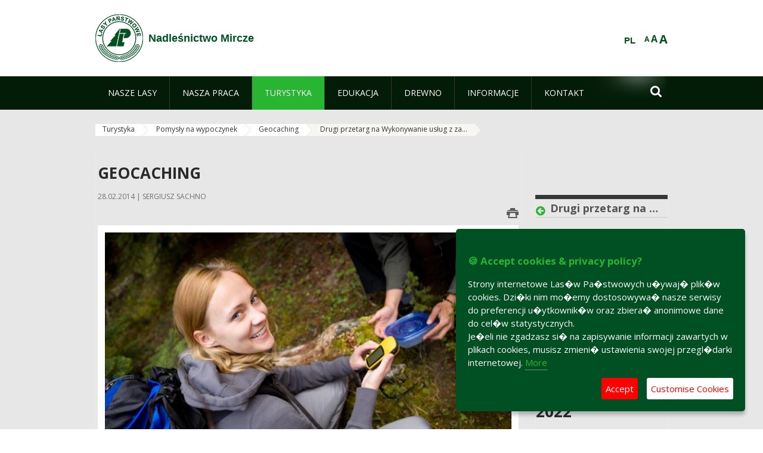

--- FILE ---
content_type: text/html;charset=UTF-8
request_url: https://mircze.lublin.lasy.gov.pl/en/geocaching/-/asset_publisher/x9eK/content/drugi-przetarg-na-wykonywanie-uslug-z-zakresu-gospodarki-lesnej-na-terenie-nadlesnictwa-mircze-w-roku-2022
body_size: 32020
content:
























































		<!DOCTYPE html>













































































<html class="aui ltr" dir="ltr" lang="en-GB">

<head>
    <meta http-equiv="X-UA-Compatible" content="IE=11,10,9,Edge" />
    <meta name="viewport" content="width=device-width, initial-scale=1.0" />

    <title>Drugi przetarg na Wykonywanie usług z zakresu gospodarki leśnej na terenie Nadleśnictwa Mircze w roku 2022 - Geocaching - Nadleśnictwo Mircze - Lasy Państwowe</title>
    <link href='https://fonts.googleapis.com/css?family=Open+Sans:300,400,700,800&amp;subset=latin,latin-ext' rel='stylesheet' type='text/css'>

    <script type="text/javascript">
        document.createElement('picture');
    </script>
    <script src="https://mircze.lublin.lasy.gov.pl/nfh-cp-tiles-theme/js/mediaCheck.0.4.6 min.js"></script>
    <script src="https://mircze.lublin.lasy.gov.pl/nfh-cp-tiles-theme/js/picturefill.3.0.2.min.js" async="async"></script>
    <script src="https://mircze.lublin.lasy.gov.pl/nfh-cp-tiles-theme/js/jquery-3.1.0.min.js"></script>
    <script src="https://mircze.lublin.lasy.gov.pl/nfh-cp-tiles-theme/js/jquery-enlightbox.1.1.min.js"></script>
    <script src="https://mircze.lublin.lasy.gov.pl/nfh-cp-tiles-theme/js/jquery.royalslider.9.5.1.min.js"></script>
    <script src="https://mircze.lublin.lasy.gov.pl/nfh-cp-tiles-theme/js/js.cookie.2.0.4.js"></script>
    <script src="https://mircze.lublin.lasy.gov.pl/nfh-cp-tiles-theme/js/jquery.ihavecookies.min.js"></script>
    <script src="https://mircze.lublin.lasy.gov.pl/nfh-cp-tiles-theme/js/nfh-cp.js"></script>

    <script type="text/javascript">

        var _gaq = _gaq || [];
        _gaq.push(['_setAccount', 'UA-32410790-1']);
        _gaq.push(['_setDomainName', 'lasy.gov.pl']);
        _gaq.push(['_trackPageview']);

        (function() {
            var ga = document.createElement('script'); ga.type = 'text/javascript'; ga.async = true;
            ga.src = ('https:' == document.location.protocol ? 'https://ssl' : 'http://www') + '.google-analytics.com/ga.js';
            var s = document.getElementsByTagName('script')[0]; s.parentNode.insertBefore(ga, s);
        })();


        var options = {
            title: '&#x1F36A; Accept cookies & privacy policy?',
            message: 'Strony internetowe Las�w Pa�stwowych u�ywaj� plik�w cookies. Dzi�ki nim mo�emy dostosowywa� nasze serwisy do preferencji u�ytkownik�w oraz zbiera� anonimowe dane do cel�w statystycznych.<br/>Je�eli nie zgadzasz si� na zapisywanie informacji zawartych w plikach cookies, musisz zmieni� ustawienia swojej przegl�darki internetowej.',
            delay: 600,
            expires: 700,
            link: '/pliki-cookies',
            onAccept: function(){
                var myPreferences = $.fn.ihavecookies.cookie();
                console.log('Yay! The following preferences were saved...');
                console.log(myPreferences);
            },
            uncheckBoxes: true,
            acceptBtnLabel: 'Accept ',
            advancedBtnLabel: 'Customise Cookies',
            moreInfoLabel: 'More',
            cookieTypesTitle: 'Select which cookies you want to accept',
            fixedCookieTypeLabel: 'Essential',
            fixedCookieTypeDesc: 'These are essential for the website to work correctly.',
            cookieTypes: [
                {
                    type: 'Analytics',
                    value: 'analytics',
                    description: 'Cookies related to site visits, browser types, etc.'
                }
            ]
        }

        $(document).ready(function() {
            $('body').ihavecookies(options);

            $('#ihavecookiesBtn').on('click', function(){
                $('body').ihavecookies(options, 'reinit');
            });
        });

//        function applyColorScheme(name) {
//            var be = $("body");
//            be.removeClass("cs-base");
//            be.removeClass("cs-contrast");
//            be.addClass(name);
//        }
        function applyFontSize(name) {
            var be = $("body");
            be.removeClass("fs-normal");
            be.removeClass("fs-large");
            be.removeClass("fs-extra-large");
            be.addClass(name);
            $(window).trigger('resize'); // refresh slider
        }
    </script>





























































<meta content="text/html; charset=UTF-8" http-equiv="content-type" />





































































	

	

	

	
		<meta content="Drugi przetarg na Wykonywanie usług z zakresu gospodarki leśnej na terenie Nadleśnictwa Mircze w roku 2022 

     18.07.2024 | Mateusz Przebierowski 

     
         
             
       ..." lang="pl-PL" name="description" />
	

	

	
		<meta content="aktualności" lang="pl-PL" name="keywords" />
	



<link href="https://mircze.lublin.lasy.gov.pl/nfh-cp-tiles-theme/images/favicon.ico" rel="Shortcut Icon" />





	<link href="https&#x3a;&#x2f;&#x2f;mircze&#x2e;lublin&#x2e;lasy&#x2e;gov&#x2e;pl&#x2f;geocaching&#x2f;-&#x2f;asset_publisher&#x2f;x9eK&#x2f;content&#x2f;drugi-przetarg-na-wykonywanie-uslug-z-zakresu-gospodarki-lesnej-na-terenie-nadlesnictwa-mircze-w-roku-2022" rel="canonical" />

	

			
				<link href="https&#x3a;&#x2f;&#x2f;mircze&#x2e;lublin&#x2e;lasy&#x2e;gov&#x2e;pl&#x2f;geocaching&#x2f;-&#x2f;asset_publisher&#x2f;x9eK&#x2f;content&#x2f;drugi-przetarg-na-wykonywanie-uslug-z-zakresu-gospodarki-lesnej-na-terenie-nadlesnictwa-mircze-w-roku-2022" hreflang="x-default" rel="alternate" />
			

			<link href="https&#x3a;&#x2f;&#x2f;mircze&#x2e;lublin&#x2e;lasy&#x2e;gov&#x2e;pl&#x2f;geocaching&#x2f;-&#x2f;asset_publisher&#x2f;x9eK&#x2f;content&#x2f;drugi-przetarg-na-wykonywanie-uslug-z-zakresu-gospodarki-lesnej-na-terenie-nadlesnictwa-mircze-w-roku-2022" hreflang="pl-PL" rel="alternate" />

	

			

			<link href="https&#x3a;&#x2f;&#x2f;mircze&#x2e;lublin&#x2e;lasy&#x2e;gov&#x2e;pl&#x2f;de&#x2f;geocaching&#x2f;-&#x2f;asset_publisher&#x2f;x9eK&#x2f;content&#x2f;drugi-przetarg-na-wykonywanie-uslug-z-zakresu-gospodarki-lesnej-na-terenie-nadlesnictwa-mircze-w-roku-2022" hreflang="de-DE" rel="alternate" />

	

			

			<link href="https&#x3a;&#x2f;&#x2f;mircze&#x2e;lublin&#x2e;lasy&#x2e;gov&#x2e;pl&#x2f;en&#x2f;geocaching&#x2f;-&#x2f;asset_publisher&#x2f;x9eK&#x2f;content&#x2f;drugi-przetarg-na-wykonywanie-uslug-z-zakresu-gospodarki-lesnej-na-terenie-nadlesnictwa-mircze-w-roku-2022" hreflang="en-GB" rel="alternate" />

	





<link class="lfr-css-file" href="https&#x3a;&#x2f;&#x2f;mircze&#x2e;lublin&#x2e;lasy&#x2e;gov&#x2e;pl&#x2f;nfh-cp-tiles-theme&#x2f;css&#x2f;aui&#x2e;css&#x3f;browserId&#x3d;other&#x26;themeId&#x3d;nfhcptilestheme_WAR_nfhcptilestheme&#x26;minifierType&#x3d;css&#x26;languageId&#x3d;en_GB&#x26;b&#x3d;6210&#x26;t&#x3d;1767876194000" rel="stylesheet" type="text/css" />

<link href="&#x2f;html&#x2f;css&#x2f;main&#x2e;css&#x3f;browserId&#x3d;other&#x26;themeId&#x3d;nfhcptilestheme_WAR_nfhcptilestheme&#x26;minifierType&#x3d;css&#x26;languageId&#x3d;en_GB&#x26;b&#x3d;6210&#x26;t&#x3d;1441787690000" rel="stylesheet" type="text/css" />









	

				<link href="https://mircze.lublin.lasy.gov.pl/html/portlet/asset_publisher/css/main.css?browserId=other&amp;themeId=nfhcptilestheme_WAR_nfhcptilestheme&amp;minifierType=css&amp;languageId=en_GB&amp;b=6210&amp;t=1769115776000" rel="stylesheet" type="text/css" />

	

				<link href="https://mircze.lublin.lasy.gov.pl/html/portlet/journal_content/css/main.css?browserId=other&amp;themeId=nfhcptilestheme_WAR_nfhcptilestheme&amp;minifierType=css&amp;languageId=en_GB&amp;b=6210&amp;t=1769115776000" rel="stylesheet" type="text/css" />

	

				<link href="https://mircze.lublin.lasy.gov.pl/html/portlet/layouts_admin/css/main.css?browserId=other&amp;themeId=nfhcptilestheme_WAR_nfhcptilestheme&amp;minifierType=css&amp;languageId=en_GB&amp;b=6210&amp;t=1769115776000" rel="stylesheet" type="text/css" />

	

				<link href="https://mircze.lublin.lasy.gov.pl/html/portlet/portlet_configuration/css/main.css?browserId=other&amp;themeId=nfhcptilestheme_WAR_nfhcptilestheme&amp;minifierType=css&amp;languageId=en_GB&amp;b=6210&amp;t=1769115776000" rel="stylesheet" type="text/css" />

	

				<link href="https://mircze.lublin.lasy.gov.pl/html/portlet/journal/css/main.css?browserId=other&amp;themeId=nfhcptilestheme_WAR_nfhcptilestheme&amp;minifierType=css&amp;languageId=en_GB&amp;b=6210&amp;t=1769115776000" rel="stylesheet" type="text/css" />

	

				<link href="https://mircze.lublin.lasy.gov.pl/nfh-cp-organizations-portlet/css/main.css?browserId=other&amp;themeId=nfhcptilestheme_WAR_nfhcptilestheme&amp;minifierType=css&amp;languageId=en_GB&amp;b=6210&amp;t=1769115764000" rel="stylesheet" type="text/css" />

	







<script type="text/javascript">
	// <![CDATA[
		var Liferay = {
			Browser: {
				acceptsGzip: function() {
					return true;
				},
				getMajorVersion: function() {
					return 131.0;
				},
				getRevision: function() {
					return "537.36";
				},
				getVersion: function() {
					return "131.0";
				},
				isAir: function() {
					return false;
				},
				isChrome: function() {
					return true;
				},
				isFirefox: function() {
					return false;
				},
				isGecko: function() {
					return true;
				},
				isIe: function() {
					return false;
				},
				isIphone: function() {
					return false;
				},
				isLinux: function() {
					return false;
				},
				isMac: function() {
					return true;
				},
				isMobile: function() {
					return false;
				},
				isMozilla: function() {
					return false;
				},
				isOpera: function() {
					return false;
				},
				isRtf: function() {
					return true;
				},
				isSafari: function() {
					return true;
				},
				isSun: function() {
					return false;
				},
				isWap: function() {
					return false;
				},
				isWapXhtml: function() {
					return false;
				},
				isWebKit: function() {
					return true;
				},
				isWindows: function() {
					return false;
				},
				isWml: function() {
					return false;
				}
			},

			Data: {
				NAV_SELECTOR: '#navigation',

				isCustomizationView: function() {
					return false;
				},

				notices: [
					null

					

					
				]
			},

			ThemeDisplay: {
				
					getLayoutId: function() {
						return "273";
					},
					getLayoutURL: function() {
						return "https://mircze.lublin.lasy.gov.pl/en/geocaching";
					},
					getParentLayoutId: function() {
						return "270";
					},
					isPrivateLayout: function() {
						return "false";
					},
					isVirtualLayout: function() {
						return false;
					},
				

				getBCP47LanguageId: function() {
					return "en-GB";
				},
				getCDNBaseURL: function() {
					return "https://mircze.lublin.lasy.gov.pl";
				},
				getCDNDynamicResourcesHost: function() {
					return "";
				},
				getCDNHost: function() {
					return "";
				},
				getCompanyId: function() {
					return "10097";
				},
				getCompanyGroupId: function() {
					return "20183917";
				},
				getDefaultLanguageId: function() {
					return "pl_PL";
				},
				getDoAsUserIdEncoded: function() {
					return "";
				},
				getLanguageId: function() {
					return "en_GB";
				},
				getParentGroupId: function() {
					return "10695";
				},
				getPathContext: function() {
					return "";
				},
				getPathImage: function() {
					return "/image";
				},
				getPathJavaScript: function() {
					return "/html/js";
				},
				getPathMain: function() {
					return "/en/c";
				},
				getPathThemeImages: function() {
					return "https://mircze.lublin.lasy.gov.pl/nfh-cp-tiles-theme/images";
				},
				getPathThemeRoot: function() {
					return "/nfh-cp-tiles-theme";
				},
				getPlid: function() {
					return "24916472";
				},
				getPortalURL: function() {
					return "https://mircze.lublin.lasy.gov.pl";
				},
				getPortletSetupShowBordersDefault: function() {
					return true;
				},
				getScopeGroupId: function() {
					return "10695";
				},
				getScopeGroupIdOrLiveGroupId: function() {
					return "10695";
				},
				getSessionId: function() {
					
						
						
							return "";
						
					
				},
				getSiteGroupId: function() {
					return "10695";
				},
				getURLControlPanel: function() {
					return "/en/group/control_panel?refererPlid=24916472";
				},
				getURLHome: function() {
					return "https\x3a\x2f\x2fmircze\x2elublin\x2elasy\x2egov\x2epl\x2fweb\x2fguest";
				},
				getUserId: function() {
					return "10105";
				},
				getUserName: function() {
					
						
						
							return "";
						
					
				},
				isAddSessionIdToURL: function() {
					return false;
				},
				isFreeformLayout: function() {
					return false;
				},
				isImpersonated: function() {
					return false;
				},
				isSignedIn: function() {
					return false;
				},
				isStateExclusive: function() {
					return false;
				},
				isStateMaximized: function() {
					return false;
				},
				isStatePopUp: function() {
					return false;
				}
			},

			PropsValues: {
				NTLM_AUTH_ENABLED: false
			}
		};

		var themeDisplay = Liferay.ThemeDisplay;

		

		Liferay.AUI = {
			getAvailableLangPath: function() {
				return 'available_languages.jsp?browserId=other&themeId=nfhcptilestheme_WAR_nfhcptilestheme&colorSchemeId=01&minifierType=js&languageId=en_GB&b=6210&t=1769115767000';
			},
			getCombine: function() {
				return true;
			},
			getComboPath: function() {
				return '/combo/?browserId=other&minifierType=&languageId=en_GB&b=6210&t=1769115767000&';
			},
			getFilter: function() {
				
					
						return 'min';
					
					
					
				
			},
			getJavaScriptRootPath: function() {
				return '/html/js';
			},
			getLangPath: function() {
				return 'aui_lang.jsp?browserId=other&themeId=nfhcptilestheme_WAR_nfhcptilestheme&colorSchemeId=01&minifierType=js&languageId=en_GB&b=6210&t=1769115767000';
			},
			getStaticResourceURLParams: function() {
				return '?browserId=other&minifierType=&languageId=en_GB&b=6210&t=1769115767000';
			}
		};

		Liferay.authToken = 'jYq0Jnhb';

		

		Liferay.currentURL = '\x2fen\x2fgeocaching\x2f-\x2fasset_publisher\x2fx9eK\x2fcontent\x2fdrugi-przetarg-na-wykonywanie-uslug-z-zakresu-gospodarki-lesnej-na-terenie-nadlesnictwa-mircze-w-roku-2022';
		Liferay.currentURLEncoded = '\x252Fen\x252Fgeocaching\x252F-\x252Fasset_publisher\x252Fx9eK\x252Fcontent\x252Fdrugi-przetarg-na-wykonywanie-uslug-z-zakresu-gospodarki-lesnej-na-terenie-nadlesnictwa-mircze-w-roku-2022';
	// ]]>
</script>


	
		
			
				<script src="/html/js/barebone.jsp?browserId=other&amp;themeId=nfhcptilestheme_WAR_nfhcptilestheme&amp;colorSchemeId=01&amp;minifierType=js&amp;minifierBundleId=javascript.barebone.files&amp;languageId=en_GB&amp;b=6210&amp;t=1769115767000" type="text/javascript"></script>
			
			
		
	
	


<script type="text/javascript">
	// <![CDATA[
		

			

			
				Liferay.Portlet.list = ['101_INSTANCE_1M8a', '101_INSTANCE_x9eK', '101_INSTANCE_kCS6', 'nfhcpfooterarticle3', '15', 'nfhcpfooterarticle2', 'nfhcpdivisions_WAR_nfhcporganizationsportlet', 'nfhcpfooterarticle1', 'nfhcplanguage', 'nfhcpdivisionsmobile_WAR_nfhcporganizationsportlet'];
			
		

		

		
	// ]]>
</script>





	
		

			

			
		
		
	



	
		
		

			

			
		
	










	

				<script src="https://mircze.lublin.lasy.gov.pl/html/portlet/journal/js/main.js?browserId=other&amp;minifierType=js&amp;languageId=en_GB&amp;b=6210&amp;t=1769115776000" type="text/javascript"></script>

	

				<script src="https://mircze.lublin.lasy.gov.pl/html/portlet/journal/js/navigation.js?browserId=other&amp;minifierType=js&amp;languageId=en_GB&amp;b=6210&amp;t=1769115776000" type="text/javascript"></script>

	









	
	<meta property="og:type" content="article">
	<meta property="og:title" content="Geocaching">
	<meta property="og:description" content="Marzyliście w dzieciństwie o poszukiwaniu skarbów, niczym bohaterowie powieści Roberta L. Stevensona czy filmów o dzielnym Indianie Jonesie? Jeśli dodatkowo uważacie, że poszukiwanie może być ciekawsze niż sam skarb, to geocaching jest czymś dla was.">
	
		<meta property="og:image" content="/image/journal/article?img_id=24148333&t=1393575178559">
	

	<meta property="og:type" content="article">
	<meta property="og:title" content="Drugi przetarg na Wykonywanie usług z zakresu gospodarki leśnej na terenie Nadleśnictwa Mircze w roku 2022">
	<meta property="og:description" content="">
	
		<meta property="og:image" content="/documents/10695/0/LOGO+LP/f1de94cf-3322-488e-9ec2-f7781c14e22a?t=1474273558362">
	






<link class="lfr-css-file" href="https&#x3a;&#x2f;&#x2f;mircze&#x2e;lublin&#x2e;lasy&#x2e;gov&#x2e;pl&#x2f;nfh-cp-tiles-theme&#x2f;css&#x2f;main&#x2e;css&#x3f;browserId&#x3d;other&#x26;themeId&#x3d;nfhcptilestheme_WAR_nfhcptilestheme&#x26;minifierType&#x3d;css&#x26;languageId&#x3d;en_GB&#x26;b&#x3d;6210&#x26;t&#x3d;1767876194000" rel="stylesheet" type="text/css" />








	<style type="text/css">

		

			

		

			

				

					

#p_p_id_101_INSTANCE_x9eK_ .portlet {
border-width:;
border-style:
}




				

			

		

			

				

					

#p_p_id_101_INSTANCE_kCS6_ .portlet {
border-width:;
border-style:
}




				

			

		

			

		

			

		

			

		

			

		

			

		

			

		

			

		

			

		

			

		

			

		

	</style>



</head>

<body class="cs-base yui3-skin-sam controls-visible signed-out public-page organization-site group-10695 cp-pklp-app">
    <script type="text/javascript">
        var fs = Cookies.get("fbsFontSize");
        if (fs) {
            applyFontSize(fs);
        }

        function setFontSize(name) {
            // definicja funkcji applyFontSize w head
            applyFontSize(name);
            Cookies.set("fbsFontSize", name);
        }
    </script>

    <a href="#main-content" id="skip-to-content">Skip to Content</a>

    


























































































































    <div id="page">

        <header id="header" class="$header_css_class" role="banner">
            <div id="header-table">
                <div id="header-organization">
                    <a href="https://mircze.lublin.lasy.gov.pl/en" title="Nadleśnictwo Mircze" class="logo">
                        <picture>
                                <!--[if IE 9]><video style="display: none;"><![endif]-->
                                <source srcset="https://mircze.lublin.lasy.gov.pl/nfh-cp-tiles-theme/images/nfh-cp/logo-80x80.png" media="(max-width: 979px)" />
                                <source srcset="https://mircze.lublin.lasy.gov.pl/nfh-cp-tiles-theme/images/nfh-cp/logo-80x80.png" media="(min-width: 980px)" />
                                <!--[if IE 9]></video><![endif]-->
                                <img srcset="https://mircze.lublin.lasy.gov.pl/nfh-cp-tiles-theme/images/nfh-cp/logo-80x80.png" alt="Logo" />
                        </picture>
                    </a>
                    <a href="https://mircze.lublin.lasy.gov.pl/en" title="Nadleśnictwo Mircze" class="name"><span>Nadleśnictwo Mircze</span></a>
                </div>
                <div id="header-banner">
                    <a href="https://www.lasy.gov.pl/" target="_blank"><img alt="National Forests Holding" src="https://mircze.lublin.lasy.gov.pl/nfh-cp-tiles-theme/images/nfh-cp/banner-180x44.png"/></a>
                </div>
                <div id="header-localization">
                    <ul id="header-accessability">
                        <li id="button-normal-font" title="normal-font"><button href="#" onclick="setFontSize('fs-normal');return false;">A</button></li>
                        <li id="button-large-font" title="large-font"><button href="#" onclick="setFontSize('fs-large');return false;">A</button></li>
                        <li id="button-extra-large-font" title="extra-large-font"><button href="#" onclick="setFontSize('fs-extra-large');return false;">A</button></li>
                    </ul>
                    



























































	

	<div class="portlet-boundary portlet-boundary_nfhcplanguage_  portlet-static portlet-static-end portlet-borderless portlet-language " id="p_p_id_nfhcplanguage_" >
		<span id="p_nfhcplanguage"></span>



	
	
	

		


























































	
	
	
	
	

		

		
			
			

				

				<div class="portlet-borderless-container" >
					

					


	<div class="portlet-body">



	
		
			
			
				
					



















































































































































































	

				

				
					
					
						


	
	
		






























































































































	
	

		

			
				
					
						
						
							<a href="https&#x3a;&#x2f;&#x2f;mircze&#x2e;lublin&#x2e;lasy&#x2e;gov&#x2e;pl&#x2f;en&#x2f;geocaching&#x3f;p_auth&#x3d;jYq0Jnhb&#x26;p_p_id&#x3d;nfhcplanguage&#x26;p_p_lifecycle&#x3d;1&#x26;p_p_state&#x3d;normal&#x26;p_p_mode&#x3d;view&#x26;_nfhcplanguage_struts_action&#x3d;&#x25;2Flanguage&#x25;2Fview&#x26;_nfhcplanguage_redirect&#x3d;&#x25;2Fen&#x25;2Fgeocaching&#x25;2F-&#x25;2Fasset_publisher&#x25;2Fx9eK&#x25;2Fcontent&#x25;2Fdrugi-przetarg-na-wykonywanie-uslug-z-zakresu-gospodarki-lesnej-na-terenie-nadlesnictwa-mircze-w-roku-2022&#x26;_nfhcplanguage_languageId&#x3d;pl_PL" class="taglib-language-list-text last" lang="pl-PL" >PL</a>
						
					
				
				
			

		

	

	

					
				
			
		
	
	



	</div>

				</div>

				
			
		
	


	







	</div>





                </div>
            </div>
            <div id="header-buttons" role="presentation">
                <a id="header-button-select-organization" href="#" class="button"><span><span>Select division</span></span></a>
                <a id="header-button-search" href="#" class="button"><span><span class="fa fa-2x">&#xf002;</span><br/><span>Search</span></span></a>
                <a id="header-button-navigation" href="#" class="button"><span><span class="fa fa-2x">&#xf0c9;</span><br/><span>Menu</span></span></a>
            </div>
            <div id="header-divisions" class="open" role="presentation">
                



























































	

	<div class="portlet-boundary portlet-boundary_nfhcpdivisionsmobile_WAR_nfhcporganizationsportlet_  portlet-static portlet-static-end portlet-borderless nfh-divisions-portlet " id="p_p_id_nfhcpdivisionsmobile_WAR_nfhcporganizationsportlet_" >
		<span id="p_nfhcpdivisionsmobile_WAR_nfhcporganizationsportlet"></span>



	
	
	

		

			
				
					


























































	
	
	
	
	

		

		
			
			

				

				<div class="portlet-borderless-container" >
					

					


	<div class="portlet-body">



	
		
			
			
				
					



















































































































































































	

				

				
					
					
						


	

		











































 



<div class="divisions tile-1h">

    <div class="subtitle"><span>Divisions and others</span></div>

    











































































<div class="control-group input-select-wrapper">
	

	

	<select class="aui-field-select"  id="_nfhcpdivisionsmobile_WAR_nfhcporganizationsportlet_divisions"  name="_nfhcpdivisionsmobile_WAR_nfhcporganizationsportlet_divisions"   title="divisions"  >
		

		
        







































































<option class=""    value=""  >


	Select
</option>
        
        







































































<option class=""    value="/web/rdlp_lublin"  >


	Regionalna Dyrekcja Lasów Państwowych w Lublinie
</option>
        
        







































































<option class=""    value="/web/biala_podlaska"  >


	Nadleśnictwo Biała Podlaska
</option>
        
        







































































<option class=""    value="/web/bilgoraj"  >


	Nadleśnictwo Biłgoraj
</option>
        
        







































































<option class=""    value="/web/chelm"  >


	Nadleśnictwo Chełm
</option>
        
        







































































<option class=""    value="/web/chotylow"  >


	Nadleśnictwo Chotyłów
</option>
        
        







































































<option class=""    value="/web/goscieradow"  >


	Nadleśnictwo Gościeradów
</option>
        
        







































































<option class=""    value="/web/janow_lubelski"  >


	Nadleśnictwo Janów Lubelski
</option>
        
        







































































<option class=""    value="/web/jozefow"  >


	Nadleśnictwo Józefów
</option>
        
        







































































<option class=""    value="/web/krasnystaw"  >


	Nadleśnictwo Krasnystaw
</option>
        
        







































































<option class=""    value="/web/krasnik"  >


	Nadleśnictwo Kraśnik
</option>
        
        







































































<option class=""    value="/web/lubartow"  >


	Nadleśnictwo Lubartów
</option>
        
        







































































<option class=""    value="/web/mircze"  >


	Nadleśnictwo Mircze
</option>
        
        







































































<option class=""    value="/web/miedzyrzec"  >


	Nadleśnictwo Międzyrzec
</option>
        
        







































































<option class=""    value="/web/nowa_deba"  >


	Nadleśnictwo Nowa Dęba
</option>
        
        







































































<option class=""    value="/web/parczew"  >


	Nadleśnictwo Parczew
</option>
        
        







































































<option class=""    value="/web/pulawy"  >


	Nadleśnictwo Puławy
</option>
        
        







































































<option class=""    value="/web/radzyn"  >


	Nadleśnictwo Radzyń Podlaski
</option>
        
        







































































<option class=""    value="/web/rozwadow"  >


	Nadleśnictwo Rozwadów
</option>
        
        







































































<option class=""    value="/web/rudnik"  >


	Nadleśnictwo Rudnik
</option>
        
        







































































<option class=""    value="/web/sarnaki"  >


	Nadleśnictwo Sarnaki
</option>
        
        







































































<option class=""    value="/web/sobibor"  >


	Nadleśnictwo Sobibór
</option>
        
        







































































<option class=""    value="/web/strzelce"  >


	Nadleśnictwo Strzelce
</option>
        
        







































































<option class=""    value="/web/tomaszow"  >


	Nadleśnictwo Tomaszów
</option>
        
        







































































<option class=""    value="/web/wlodawa"  >


	Nadleśnictwo Włodawa
</option>
        
        







































































<option class=""    value="/web/zwierzyniec"  >


	Nadleśnictwo Zwierzyniec
</option>
        
        







































































<option class=""    value="/web/swidnik"  >


	Nadleśnictwo Świdnik
</option>
        
    











































































	</select>

	

	
</div>

    <div class="button-holder">
        <a class="button button-go">
            <span class="text">Go</span><span class="icon fa fa-2x">&#xf105;</span>
        </a>
    </div>
</div>

	
	

					
				
			
		
	
	



	</div>

				</div>

				
			
		
	

				
				
			

		

	







	</div>





            </div>
        </header>

        <div id="navigation-top">

<nav class="sort-pages modify-pages" role="navigation">

    <ul aria-label="Site Pages" role="menubar" class="level-1">

                <li  class=" has-children" id="layout_126" role="presentation">
                    <a tabindex="0" aria-labelledby="layout_126"  href="https&#x3a;&#x2f;&#x2f;mircze&#x2e;lublin&#x2e;lasy&#x2e;gov&#x2e;pl&#x2f;en&#x2f;nasze-lasy"  role="menuitem"><span>























































 Nasze lasy</span></a>
                        <a tabindex="-1" href="#" class="toggle-navigation-button"><span class="fa"></span></a>
                        <ul role="menu" class="level-2">

                                <li  class="" id="layout_127" role="presentation">
                                    <a tabindex="0" aria-labelledby="layout_127" href="https&#x3a;&#x2f;&#x2f;mircze&#x2e;lublin&#x2e;lasy&#x2e;gov&#x2e;pl&#x2f;en&#x2f;lasy-nadlesnictwa"  role="menuitem">Lasy nadleśnictwa </a>
                                </li>

                                <li  class="" id="layout_128" role="presentation">
                                    <a tabindex="0" aria-labelledby="layout_128" href="https&#x3a;&#x2f;&#x2f;mircze&#x2e;lublin&#x2e;lasy&#x2e;gov&#x2e;pl&#x2f;en&#x2f;lasy-regionu"  role="menuitem">Lasy regionu </a>
                                </li>

                                <li  class="" id="layout_129" role="presentation">
                                    <a tabindex="0" aria-labelledby="layout_129" href="http&#x3a;&#x2f;&#x2f;lasyjanowskie&#x2e;com&#x2f;lasy-janowskie&#x2f;"  role="menuitem">Leśny Kompleks Promocyjny Lasy Janowskie </a>
                                </li>

                                <li  class="" id="layout_268" role="presentation">
                                    <a tabindex="0" aria-labelledby="layout_268" href="https&#x3a;&#x2f;&#x2f;mircze&#x2e;lublin&#x2e;lasy&#x2e;gov&#x2e;pl&#x2f;en&#x2f;polskie-lasy"  role="menuitem">Polskie lasy </a>
                                </li>

                                <li  class="" id="layout_131" role="presentation">
                                    <a tabindex="0" aria-labelledby="layout_131" href="http&#x3a;&#x2f;&#x2f;www&#x2e;lasy&#x2e;gov&#x2e;pl&#x2f;mapa" target="_blank" role="menuitem">Mapy lasów  <span class="hide-accessible">(Opens New Window)</span> </a>
                                </li>

                                <li  class="" id="layout_269" role="presentation">
                                    <a tabindex="0" aria-labelledby="layout_269" href="https&#x3a;&#x2f;&#x2f;mircze&#x2e;lublin&#x2e;lasy&#x2e;gov&#x2e;pl&#x2f;en&#x2f;pgl-lasy-panstwowe"  role="menuitem">PGL Lasy Państwowe </a>
                                </li>

                                <li  class=" last" id="layout_290" role="presentation">
                                    <a tabindex="0" aria-labelledby="layout_290" href="http&#x3a;&#x2f;&#x2f;mapa&#x2e;lublin&#x2e;lasy&#x2e;gov&#x2e;pl&#x2f;"  role="menuitem">Mapa ochrony przyrody </a>
                                </li>
                        </ul>
                </li>

                <li  class=" has-children" id="layout_132" role="presentation">
                    <a tabindex="0" aria-labelledby="layout_132"  href="https&#x3a;&#x2f;&#x2f;mircze&#x2e;lublin&#x2e;lasy&#x2e;gov&#x2e;pl&#x2f;en&#x2f;nasza-praca"  role="menuitem"><span>























































 Nasza praca</span></a>
                        <a tabindex="-1" href="#" class="toggle-navigation-button"><span class="fa"></span></a>
                        <ul role="menu" class="level-2">

                                <li  class=" has-children" id="layout_133" role="presentation">
                                    <a tabindex="0" aria-labelledby="layout_133" href="https&#x3a;&#x2f;&#x2f;mircze&#x2e;lublin&#x2e;lasy&#x2e;gov&#x2e;pl&#x2f;en&#x2f;o-nadlesnictwie"  role="menuitem">O nadleśnictwie </a>
                                        <a tabindex="-1" href="#" class="toggle-navigation-button"><span class="fa"></span></a>
                                        <ul role="menu" class="level-3">

                                                <li  class="" id="layout_134" role="presentation">
                                                    <a tabindex="0" aria-labelledby="layout_134" href="https&#x3a;&#x2f;&#x2f;mircze&#x2e;lublin&#x2e;lasy&#x2e;gov&#x2e;pl&#x2f;en&#x2f;polozenie"  role="menuitem">Położenie </a>
                                                </li>

                                                <li  class="" id="layout_135" role="presentation">
                                                    <a tabindex="0" aria-labelledby="layout_135" href="https&#x3a;&#x2f;&#x2f;mircze&#x2e;lublin&#x2e;lasy&#x2e;gov&#x2e;pl&#x2f;en&#x2f;galeria-zdjec"  role="menuitem">Galeria zdjęć </a>
                                                </li>

                                                <li  class="" id="layout_136" role="presentation">
                                                    <a tabindex="0" aria-labelledby="layout_136" href="https&#x3a;&#x2f;&#x2f;mircze&#x2e;lublin&#x2e;lasy&#x2e;gov&#x2e;pl&#x2f;en&#x2f;historia"  role="menuitem">Historia </a>
                                                </li>

                                                <li  class=" last" id="layout_137" role="presentation">
                                                    <a tabindex="0" aria-labelledby="layout_137" href="https&#x3a;&#x2f;&#x2f;mircze&#x2e;lublin&#x2e;lasy&#x2e;gov&#x2e;pl&#x2f;en&#x2f;organizacja-nadlesnictwa"  role="menuitem">Organizacja nadleśnictwa </a>
                                                </li>
                                        </ul>
                                </li>

                                <li  class="" id="layout_139" role="presentation">
                                    <a tabindex="0" aria-labelledby="layout_139" href="https&#x3a;&#x2f;&#x2f;mircze&#x2e;lublin&#x2e;lasy&#x2e;gov&#x2e;pl&#x2f;en&#x2f;zasoby-lesne"  role="menuitem">Zasoby leśne </a>
                                </li>

                                <li  class="" id="layout_140" role="presentation">
                                    <a tabindex="0" aria-labelledby="layout_140" href="https&#x3a;&#x2f;&#x2f;mircze&#x2e;lublin&#x2e;lasy&#x2e;gov&#x2e;pl&#x2f;en&#x2f;hodowla-lasu"  role="menuitem">Hodowla lasu </a>
                                </li>

                                <li  class="" id="layout_141" role="presentation">
                                    <a tabindex="0" aria-labelledby="layout_141" href="https&#x3a;&#x2f;&#x2f;mircze&#x2e;lublin&#x2e;lasy&#x2e;gov&#x2e;pl&#x2f;en&#x2f;ochrona-lasu"  role="menuitem">Ochrona lasu </a>
                                </li>

                                <li  class="" id="layout_142" role="presentation">
                                    <a tabindex="0" aria-labelledby="layout_142" href="https&#x3a;&#x2f;&#x2f;mircze&#x2e;lublin&#x2e;lasy&#x2e;gov&#x2e;pl&#x2f;en&#x2f;uzytkowanie-lasu"  role="menuitem">Użytkowanie lasu </a>
                                </li>

                                <li  class="" id="layout_143" role="presentation">
                                    <a tabindex="0" aria-labelledby="layout_143" href="https&#x3a;&#x2f;&#x2f;mircze&#x2e;lublin&#x2e;lasy&#x2e;gov&#x2e;pl&#x2f;en&#x2f;urzadzanie-lasu"  role="menuitem">Urządzanie lasu </a>
                                </li>

                                <li  class="" id="layout_144" role="presentation">
                                    <a tabindex="0" aria-labelledby="layout_144" href="https&#x3a;&#x2f;&#x2f;mircze&#x2e;lublin&#x2e;lasy&#x2e;gov&#x2e;pl&#x2f;en&#x2f;lowiectwo"  role="menuitem">Łowiectwo </a>
                                </li>

                                <li  class=" has-children" id="layout_145" role="presentation">
                                    <a tabindex="0" aria-labelledby="layout_145" href="https&#x3a;&#x2f;&#x2f;mircze&#x2e;lublin&#x2e;lasy&#x2e;gov&#x2e;pl&#x2f;en&#x2f;ochrona-przyrody"  role="menuitem">Ochrona przyrody </a>
                                        <a tabindex="-1" href="#" class="toggle-navigation-button"><span class="fa"></span></a>
                                        <ul role="menu" class="level-3">

                                                <li  class="" id="layout_148" role="presentation">
                                                    <a tabindex="0" aria-labelledby="layout_148" href="https&#x3a;&#x2f;&#x2f;mircze&#x2e;lublin&#x2e;lasy&#x2e;gov&#x2e;pl&#x2f;en&#x2f;obszary-chronionego-krajobrazu"  role="menuitem">Obszary chronionego krajobrazu </a>
                                                </li>

                                                <li  class="" id="layout_149" role="presentation">
                                                    <a tabindex="0" aria-labelledby="layout_149" href="https&#x3a;&#x2f;&#x2f;mircze&#x2e;lublin&#x2e;lasy&#x2e;gov&#x2e;pl&#x2f;en&#x2f;obszary-natura-2000"  role="menuitem">Obszary Natura 2000 </a>
                                                </li>

                                                <li  class="" id="layout_150" role="presentation">
                                                    <a tabindex="0" aria-labelledby="layout_150" href="https&#x3a;&#x2f;&#x2f;mircze&#x2e;lublin&#x2e;lasy&#x2e;gov&#x2e;pl&#x2f;en&#x2f;pomniki-przyrody"  role="menuitem">Pomniki przyrody </a>
                                                </li>

                                                <li  class=" last" id="layout_288" role="presentation">
                                                    <a tabindex="0" aria-labelledby="layout_288" href="https&#x3a;&#x2f;&#x2f;mircze&#x2e;lublin&#x2e;lasy&#x2e;gov&#x2e;pl&#x2f;en&#x2f;strefy-ochronne"  role="menuitem">Strefy ochrony </a>
                                                </li>
                                        </ul>
                                </li>

                                <li  class=" has-children" id="layout_152" role="presentation">
                                    <a tabindex="0" aria-labelledby="layout_152" href="https&#x3a;&#x2f;&#x2f;mircze&#x2e;lublin&#x2e;lasy&#x2e;gov&#x2e;pl&#x2f;en&#x2f;certyfikaty"  role="menuitem">Certyfikaty </a>
                                        <a tabindex="-1" href="#" class="toggle-navigation-button"><span class="fa"></span></a>
                                        <ul role="menu" class="level-3">

                                                <li  class=" last" id="layout_308" role="presentation">
                                                    <a tabindex="0" aria-labelledby="layout_308" href="https&#x3a;&#x2f;&#x2f;mircze&#x2e;lublin&#x2e;lasy&#x2e;gov&#x2e;pl&#x2f;en&#x2f;konsultacje-spoleczne-obszary-hcv-i-powierzchnie-referncyjne"  role="menuitem">Konsultacje społeczne - obszary HCV i powierzchnie referncyjne </a>
                                                </li>
                                        </ul>
                                </li>

                                <li  class=" last" id="layout_153" role="presentation">
                                    <a tabindex="0" aria-labelledby="layout_153" href="https&#x3a;&#x2f;&#x2f;mircze&#x2e;lublin&#x2e;lasy&#x2e;gov&#x2e;pl&#x2f;en&#x2f;nadzor-nad-lasami-niepanstwowymi"  role="menuitem">Nadzór nad lasami niepaństwowymi </a>
                                </li>
                        </ul>
                </li>

                <li aria-selected='true' class="selected has-children" id="layout_154" role="presentation">
                    <a tabindex="0" aria-labelledby="layout_154" aria-haspopup='true' href="https&#x3a;&#x2f;&#x2f;mircze&#x2e;lublin&#x2e;lasy&#x2e;gov&#x2e;pl&#x2f;en&#x2f;turystyka"  role="menuitem"><span>























































 Turystyka</span></a>
                        <a tabindex="-1" href="#" class="toggle-navigation-button"><span class="fa"></span></a>
                        <ul role="menu" class="level-2">

                                <li  class="" id="layout_155" role="presentation">
                                    <a tabindex="0" aria-labelledby="layout_155" href="https&#x3a;&#x2f;&#x2f;czaswlas&#x2e;pl&#x2f;mapa&#x3f;search&#x3d;1&#x26;s_noclegi&#x3d;1&#x26;s_biwaki&#x3d;1&#x26;s_edukacyjne&#x3d;1&#x26;s_nazwa&#x3d;&#x26;m_zoom&#x3d;7&#x26;m_lat&#x3d;52&#x2e;918899999999994&#x26;m_lng&#x3d;19&#x2e;13340000000001" target="_blank" role="menuitem">Miejsca i obiekty  <span class="hide-accessible">(Opens New Window)</span> </a>
                                </li>

                                <li  class="" id="layout_157" role="presentation">
                                    <a tabindex="0" aria-labelledby="layout_157" href="https&#x3a;&#x2f;&#x2f;czaswlas&#x2e;pl&#x2f;&#x3f;id&#x3d;c81e728d9d4c2f636f067f89cc14862c" target="_blank" role="menuitem">Znajdź na mapie  <span class="hide-accessible">(Opens New Window)</span> </a>
                                </li>

                                <li  class=" has-children" id="layout_270" role="presentation">
                                    <a tabindex="0" aria-labelledby="layout_270" href="https&#x3a;&#x2f;&#x2f;mircze&#x2e;lublin&#x2e;lasy&#x2e;gov&#x2e;pl&#x2f;en&#x2f;pomysly-na-wypoczynek"  role="menuitem">Pomysły na wypoczynek </a>
                                        <a tabindex="-1" href="#" class="toggle-navigation-button"><span class="fa"></span></a>
                                        <ul role="menu" class="level-3">

                                                <li  class="" id="layout_271" role="presentation">
                                                    <a tabindex="0" aria-labelledby="layout_271" href="https&#x3a;&#x2f;&#x2f;mircze&#x2e;lublin&#x2e;lasy&#x2e;gov&#x2e;pl&#x2f;en&#x2f;bieganie"  role="menuitem">Bieganie </a>
                                                </li>

                                                <li  class="" id="layout_272" role="presentation">
                                                    <a tabindex="0" aria-labelledby="layout_272" href="https&#x3a;&#x2f;&#x2f;mircze&#x2e;lublin&#x2e;lasy&#x2e;gov&#x2e;pl&#x2f;en&#x2f;biegi-na-orientacje"  role="menuitem">Biegi na orientację </a>
                                                </li>

                                                <li aria-selected='true' class="selected" id="layout_273" role="presentation">
                                                    <a tabindex="0" aria-labelledby="layout_273" href="https&#x3a;&#x2f;&#x2f;mircze&#x2e;lublin&#x2e;lasy&#x2e;gov&#x2e;pl&#x2f;en&#x2f;geocaching"  role="menuitem">Geocaching </a>
                                                </li>

                                                <li  class="" id="layout_274" role="presentation">
                                                    <a tabindex="0" aria-labelledby="layout_274" href="https&#x3a;&#x2f;&#x2f;mircze&#x2e;lublin&#x2e;lasy&#x2e;gov&#x2e;pl&#x2f;en&#x2f;jazda-konna"  role="menuitem">Jazda konna </a>
                                                </li>

                                                <li  class="" id="layout_275" role="presentation">
                                                    <a tabindex="0" aria-labelledby="layout_275" href="https&#x3a;&#x2f;&#x2f;mircze&#x2e;lublin&#x2e;lasy&#x2e;gov&#x2e;pl&#x2f;en&#x2f;narciarstwo-biegowe"  role="menuitem">Narciarstwo biegowe </a>
                                                </li>

                                                <li  class="" id="layout_276" role="presentation">
                                                    <a tabindex="0" aria-labelledby="layout_276" href="https&#x3a;&#x2f;&#x2f;mircze&#x2e;lublin&#x2e;lasy&#x2e;gov&#x2e;pl&#x2f;en&#x2f;nordic-walking"  role="menuitem">Nordic walking </a>
                                                </li>

                                                <li  class=" last" id="layout_277" role="presentation">
                                                    <a tabindex="0" aria-labelledby="layout_277" href="https&#x3a;&#x2f;&#x2f;mircze&#x2e;lublin&#x2e;lasy&#x2e;gov&#x2e;pl&#x2f;en&#x2f;psie-zaprzegi"  role="menuitem">Psie zaprzęgi </a>
                                                </li>
                                        </ul>
                                </li>

                                <li  class="" id="layout_303" role="presentation">
                                    <a tabindex="0" aria-labelledby="layout_303" href="https&#x3a;&#x2f;&#x2f;mircze&#x2e;lublin&#x2e;lasy&#x2e;gov&#x2e;pl&#x2f;en&#x2f;program-zanocuj-w-lesie-"  role="menuitem">Program &#034;Zanocuj w lesie&#034; </a>
                                </li>

                                <li  class=" last" id="layout_304" role="presentation">
                                    <a tabindex="0" aria-labelledby="layout_304" href="https&#x3a;&#x2f;&#x2f;mircze&#x2e;lublin&#x2e;lasy&#x2e;gov&#x2e;pl&#x2f;en&#x2f;sytuacje-niebezpieczne-w-lesie"  role="menuitem">Sytuacje niebezpieczne w lesie </a>
                                </li>
                        </ul>
                </li>

                <li  class=" has-children" id="layout_160" role="presentation">
                    <a tabindex="0" aria-labelledby="layout_160"  href="https&#x3a;&#x2f;&#x2f;mircze&#x2e;lublin&#x2e;lasy&#x2e;gov&#x2e;pl&#x2f;en&#x2f;edukacja"  role="menuitem"><span>























































 Edukacja</span></a>
                        <a tabindex="-1" href="#" class="toggle-navigation-button"><span class="fa"></span></a>
                        <ul role="menu" class="level-2">

                                <li  class="" id="layout_166" role="presentation">
                                    <a tabindex="0" aria-labelledby="layout_166" href="https&#x3a;&#x2f;&#x2f;mircze&#x2e;lublin&#x2e;lasy&#x2e;gov&#x2e;pl&#x2f;en&#x2f;obiekty-edukacyjne"  role="menuitem">Obiekty edukacyjne </a>
                                </li>

                                <li  class=" has-children last" id="layout_167" role="presentation">
                                    <a tabindex="0" aria-labelledby="layout_167" href="https&#x3a;&#x2f;&#x2f;mircze&#x2e;lublin&#x2e;lasy&#x2e;gov&#x2e;pl&#x2f;en&#x2f;oferta-edukacyjna"  role="menuitem">Oferta edukacyjna </a>
                                        <a tabindex="-1" href="#" class="toggle-navigation-button"><span class="fa"></span></a>
                                        <ul role="menu" class="level-3">

                                                <li  class=" last" id="layout_168" role="presentation">
                                                    <a tabindex="0" aria-labelledby="layout_168" href="https&#x3a;&#x2f;&#x2f;mircze&#x2e;lublin&#x2e;lasy&#x2e;gov&#x2e;pl&#x2f;en&#x2f;terminarz-rezerwacje"  role="menuitem">Terminarz, rezerwacje </a>
                                                </li>
                                        </ul>
                                </li>
                        </ul>
                </li>

                <li  class=" has-children" id="layout_263" role="presentation">
                    <a tabindex="0" aria-labelledby="layout_263"  href="https&#x3a;&#x2f;&#x2f;mircze&#x2e;lublin&#x2e;lasy&#x2e;gov&#x2e;pl&#x2f;en&#x2f;drewno"  role="menuitem"><span>























































 Drewno</span></a>
                        <a tabindex="-1" href="#" class="toggle-navigation-button"><span class="fa"></span></a>
                        <ul role="menu" class="level-2">

                                <li  class="" id="layout_264" role="presentation">
                                    <a tabindex="0" aria-labelledby="layout_264" href="https&#x3a;&#x2f;&#x2f;mircze&#x2e;lublin&#x2e;lasy&#x2e;gov&#x2e;pl&#x2f;en&#x2f;surowiec-do-wszystkiego"  role="menuitem">Surowiec do wszystkiego </a>
                                </li>

                                <li  class="" id="layout_265" role="presentation">
                                    <a tabindex="0" aria-labelledby="layout_265" href="https&#x3a;&#x2f;&#x2f;mircze&#x2e;lublin&#x2e;lasy&#x2e;gov&#x2e;pl&#x2f;en&#x2f;skad-sie-bierze-drewno"  role="menuitem">Skąd się bierze drewno </a>
                                </li>

                                <li  class="" id="layout_266" role="presentation">
                                    <a tabindex="0" aria-labelledby="layout_266" href="https&#x3a;&#x2f;&#x2f;mircze&#x2e;lublin&#x2e;lasy&#x2e;gov&#x2e;pl&#x2f;en&#x2f;zasady-sprzedazy"  role="menuitem">Zasady sprzedaży </a>
                                </li>

                                <li  class=" last" id="layout_267" role="presentation">
                                    <a tabindex="0" aria-labelledby="layout_267" href="https&#x3a;&#x2f;&#x2f;mircze&#x2e;lublin&#x2e;lasy&#x2e;gov&#x2e;pl&#x2f;en&#x2f;polski-przeboj"  role="menuitem">Polski przebój </a>
                                </li>
                        </ul>
                </li>

                <li  class=" has-children" id="layout_169" role="presentation">
                    <a tabindex="0" aria-labelledby="layout_169"  href="https&#x3a;&#x2f;&#x2f;mircze&#x2e;lublin&#x2e;lasy&#x2e;gov&#x2e;pl&#x2f;en&#x2f;informacje"  role="menuitem"><span>























































 Informacje</span></a>
                        <a tabindex="-1" href="#" class="toggle-navigation-button"><span class="fa"></span></a>
                        <ul role="menu" class="level-2">

                                <li  class="" id="layout_170" role="presentation">
                                    <a tabindex="0" aria-labelledby="layout_170" href="https&#x3a;&#x2f;&#x2f;mircze&#x2e;lublin&#x2e;lasy&#x2e;gov&#x2e;pl&#x2f;en&#x2f;aktualnosci"  role="menuitem">Aktualności </a>
                                </li>

                                <li  class="" id="layout_171" role="presentation">
                                    <a tabindex="0" aria-labelledby="layout_171" href="https&#x3a;&#x2f;&#x2f;mircze&#x2e;lublin&#x2e;lasy&#x2e;gov&#x2e;pl&#x2f;en&#x2f;wydarzenia"  role="menuitem">Wydarzenia </a>
                                </li>

                                <li  class="" id="layout_172" role="presentation">
                                    <a tabindex="0" aria-labelledby="layout_172" href="https&#x3a;&#x2f;&#x2f;www&#x2e;gov&#x2e;pl&#x2f;web&#x2f;nadlesnictwo-mircze&#x2f;zamowienia-publiczne4" target="_blank" role="menuitem">Przetargi, zamówienia, zarządzenia  <span class="hide-accessible">(Opens New Window)</span> </a>
                                </li>

                                <li  class="" id="layout_173" role="presentation">
                                    <a tabindex="0" aria-labelledby="layout_173" href="https&#x3a;&#x2f;&#x2f;mircze&#x2e;lublin&#x2e;lasy&#x2e;gov&#x2e;pl&#x2f;en&#x2f;sprzedaz-drewna-choinek-i-sadzonek"  role="menuitem">Sprzedaż drewna, choinek i sadzonek </a>
                                </li>

                                <li  class="" id="layout_175" role="presentation">
                                    <a tabindex="0" aria-labelledby="layout_175" href="https&#x3a;&#x2f;&#x2f;mircze&#x2e;lublin&#x2e;lasy&#x2e;gov&#x2e;pl&#x2f;en&#x2f;zagrozenie-pozarowe"  role="menuitem">Zagrożenie pożarowe </a>
                                </li>

                                <li  class="" id="layout_176" role="presentation">
                                    <a tabindex="0" aria-labelledby="layout_176" href="https&#x3a;&#x2f;&#x2f;mircze&#x2e;lublin&#x2e;lasy&#x2e;gov&#x2e;pl&#x2f;en&#x2f;zakazy-wstepu-do-lasu"  role="menuitem">Zakazy wstępu do lasu </a>
                                </li>

                                <li  class=" has-children" id="layout_278" role="presentation">
                                    <a tabindex="0" aria-labelledby="layout_278" href="https&#x3a;&#x2f;&#x2f;mircze&#x2e;lublin&#x2e;lasy&#x2e;gov&#x2e;pl&#x2f;en&#x2f;faq"  role="menuitem">FAQ </a>
                                        <a tabindex="-1" href="#" class="toggle-navigation-button"><span class="fa"></span></a>
                                        <ul role="menu" class="level-3">

                                                <li  class="" id="layout_279" role="presentation">
                                                    <a tabindex="0" aria-labelledby="layout_279" href="https&#x3a;&#x2f;&#x2f;mircze&#x2e;lublin&#x2e;lasy&#x2e;gov&#x2e;pl&#x2f;en&#x2f;zwierzeta"  role="menuitem">Zwierzęta </a>
                                                </li>

                                                <li  class="" id="layout_280" role="presentation">
                                                    <a tabindex="0" aria-labelledby="layout_280" href="https&#x3a;&#x2f;&#x2f;mircze&#x2e;lublin&#x2e;lasy&#x2e;gov&#x2e;pl&#x2f;en&#x2f;samochod"  role="menuitem">Samochód </a>
                                                </li>

                                                <li  class="" id="layout_281" role="presentation">
                                                    <a tabindex="0" aria-labelledby="layout_281" href="https&#x3a;&#x2f;&#x2f;mircze&#x2e;lublin&#x2e;lasy&#x2e;gov&#x2e;pl&#x2f;en&#x2f;grzyby"  role="menuitem">Grzyby </a>
                                                </li>

                                                <li  class="" id="layout_282" role="presentation">
                                                    <a tabindex="0" aria-labelledby="layout_282" href="https&#x3a;&#x2f;&#x2f;mircze&#x2e;lublin&#x2e;lasy&#x2e;gov&#x2e;pl&#x2f;en&#x2f;drewno1"  role="menuitem">Drewno </a>
                                                </li>

                                                <li  class="" id="layout_283" role="presentation">
                                                    <a tabindex="0" aria-labelledby="layout_283" href="https&#x3a;&#x2f;&#x2f;mircze&#x2e;lublin&#x2e;lasy&#x2e;gov&#x2e;pl&#x2f;en&#x2f;biwakowanie"  role="menuitem">Biwakowanie </a>
                                                </li>

                                                <li  class=" last" id="layout_284" role="presentation">
                                                    <a tabindex="0" aria-labelledby="layout_284" href="https&#x3a;&#x2f;&#x2f;mircze&#x2e;lublin&#x2e;lasy&#x2e;gov&#x2e;pl&#x2f;en&#x2f;bezpieczenstwo"  role="menuitem">Bezpieczeństwo </a>
                                                </li>
                                        </ul>
                                </li>

                                <li  class="" id="layout_286" role="presentation">
                                    <a tabindex="0" aria-labelledby="layout_286" href="https&#x3a;&#x2f;&#x2f;mircze&#x2e;lublin&#x2e;lasy&#x2e;gov&#x2e;pl&#x2f;en&#x2f;monitoring-gospodarki-lesnej"  role="menuitem">Monitoring gospodarki leśnej </a>
                                </li>

                                <li  class="" id="layout_289" role="presentation">
                                    <a tabindex="0" aria-labelledby="layout_289" href="https&#x3a;&#x2f;&#x2f;mircze&#x2e;lublin&#x2e;lasy&#x2e;gov&#x2e;pl&#x2f;en&#x2f;ogloszenia"  role="menuitem">Ogłoszenia </a>
                                </li>

                                <li  class="" id="layout_295" role="presentation">
                                    <a tabindex="0" aria-labelledby="layout_295" href="https&#x3a;&#x2f;&#x2f;mircze&#x2e;lublin&#x2e;lasy&#x2e;gov&#x2e;pl&#x2f;en&#x2f;rodo-informacje"  role="menuitem">RODO informacje </a>
                                </li>

                                <li  class="" id="layout_297" role="presentation">
                                    <a tabindex="0" aria-labelledby="layout_297" href="https&#x3a;&#x2f;&#x2f;mircze&#x2e;lublin&#x2e;lasy&#x2e;gov&#x2e;pl&#x2f;en&#x2f;szkolenie"  role="menuitem">Szkolenie </a>
                                </li>

                                <li  class="" id="layout_298" role="presentation">
                                    <a tabindex="0" aria-labelledby="layout_298" href="https&#x3a;&#x2f;&#x2f;mircze&#x2e;lublin&#x2e;lasy&#x2e;gov&#x2e;pl&#x2f;en&#x2f;oferty-pracy"  role="menuitem">Oferty pracy </a>
                                </li>

                                <li  class="" id="layout_300" role="presentation">
                                    <a tabindex="0" aria-labelledby="layout_300" href="https&#x3a;&#x2f;&#x2f;mircze&#x2e;lublin&#x2e;lasy&#x2e;gov&#x2e;pl&#x2f;en&#x2f;deklaracja-dostepnosci1"  role="menuitem">Deklaracja dostępności </a>
                                </li>

                                <li  class="" id="layout_301" role="presentation">
                                    <a tabindex="0" aria-labelledby="layout_301" href="https&#x3a;&#x2f;&#x2f;mircze&#x2e;lublin&#x2e;lasy&#x2e;gov&#x2e;pl&#x2f;en&#x2f;korzystanie-z-drog-lesnych"  role="menuitem">Korzystanie z dróg leśnych </a>
                                </li>

                                <li  class="" id="layout_306" role="presentation">
                                    <a tabindex="0" aria-labelledby="layout_306" href="https&#x3a;&#x2f;&#x2f;mircze&#x2e;lublin&#x2e;lasy&#x2e;gov&#x2e;pl&#x2f;en&#x2f;dyplomy-i-wyroznienia"  role="menuitem">Dyplomy i wyróżnienia </a>
                                </li>

                                <li  class=" last" id="layout_307" role="presentation">
                                    <a tabindex="0" aria-labelledby="layout_307" href="https&#x3a;&#x2f;&#x2f;mircze&#x2e;lublin&#x2e;lasy&#x2e;gov&#x2e;pl&#x2f;en&#x2f;zglaszanie-naruszen-prawa"  role="menuitem">Zgłaszanie naruszeń prawa </a>
                                </li>
                        </ul>
                </li>

                <li  class=" has-children last" id="layout_178" role="presentation">
                    <a tabindex="0" aria-labelledby="layout_178"  href="https&#x3a;&#x2f;&#x2f;mircze&#x2e;lublin&#x2e;lasy&#x2e;gov&#x2e;pl&#x2f;en&#x2f;kontakt"  role="menuitem"><span>























































 Kontakt</span></a>
                        <a tabindex="-1" href="#" class="toggle-navigation-button"><span class="fa"></span></a>
                        <ul role="menu" class="level-2">

                                <li  class="" id="layout_179" role="presentation">
                                    <a tabindex="0" aria-labelledby="layout_179" href="https&#x3a;&#x2f;&#x2f;mircze&#x2e;lublin&#x2e;lasy&#x2e;gov&#x2e;pl&#x2f;en&#x2f;nadlesnictwo"  role="menuitem">Nadleśnictwo </a>
                                </li>

                                <li  class="" id="layout_180" role="presentation">
                                    <a tabindex="0" aria-labelledby="layout_180" href="https&#x3a;&#x2f;&#x2f;mircze&#x2e;lublin&#x2e;lasy&#x2e;gov&#x2e;pl&#x2f;en&#x2f;lesnictwa"  role="menuitem">Leśnictwa </a>
                                </li>

                                <li  class="" id="layout_181" role="presentation">
                                    <a tabindex="0" aria-labelledby="layout_181" href="https&#x3a;&#x2f;&#x2f;mircze&#x2e;lublin&#x2e;lasy&#x2e;gov&#x2e;pl&#x2f;web&#x2f;rdlp_lublin&#x2f;regionalna-dyrekcja-lp" target="_blank" role="menuitem">Regionalna Dyrekcja LP  <span class="hide-accessible">(Opens New Window)</span> </a>
                                </li>

                                <li  class="" id="layout_182" role="presentation">
                                    <a tabindex="0" aria-labelledby="layout_182" href="http&#x3a;&#x2f;&#x2f;www&#x2e;lasy&#x2e;gov&#x2e;pl&#x2f;kontakt&#x2f;dyrekcja-generalna-lp" target="_blank" role="menuitem">Dyrekcja Generalna LP  <span class="hide-accessible">(Opens New Window)</span> </a>
                                </li>

                                <li  class="" id="layout_183" role="presentation">
                                    <a tabindex="0" aria-labelledby="layout_183" href="https&#x3a;&#x2f;&#x2f;mircze&#x2e;lublin&#x2e;lasy&#x2e;gov&#x2e;pl&#x2f;en&#x2f;dla-mediow"  role="menuitem">Dla mediów </a>
                                </li>

                                <li  class="" id="layout_302" role="presentation">
                                    <a tabindex="0" aria-labelledby="layout_302" href="https&#x3a;&#x2f;&#x2f;mircze&#x2e;lublin&#x2e;lasy&#x2e;gov&#x2e;pl&#x2f;en&#x2f;telefon-interwencyjny-ws&#x2e;-legow-ptasich"  role="menuitem">Telefon interwencyjny ws. lęgów ptasich </a>
                                </li>

                                <li  class=" last" id="layout_305" role="presentation">
                                    <a tabindex="0" aria-labelledby="layout_305" href="https&#x3a;&#x2f;&#x2f;mircze&#x2e;lublin&#x2e;lasy&#x2e;gov&#x2e;pl&#x2f;en&#x2f;konsultant-ds&#x2e;-kontaktow-spolecznych"  role="menuitem">Konsultant ds. kontaktów społecznych </a>
                                </li>
                        </ul>
                </li>

        <li tabindex="0" class="search">
            <a tabindex="-1" href="#"><span class="fa">&#xf002;</span></a>
            <div class="search-outer">
                <div class="search-inner">
                    







































































































































<form action="https&#x3a;&#x2f;&#x2f;mircze&#x2e;lublin&#x2e;lasy&#x2e;gov&#x2e;pl&#x2f;en&#x2f;geocaching&#x3f;p_p_auth&#x3d;cCFiO0jO&#x26;p_p_id&#x3d;77&#x26;p_p_lifecycle&#x3d;0&#x26;p_p_state&#x3d;maximized&#x26;p_p_mode&#x3d;view&#x26;_77_struts_action&#x3d;&#x25;2Fjournal_content_search&#x25;2Fsearch&#x26;_77_showListed&#x3d;false" class="form  "  id="fm" method="post" name="fm" >
	

	<input name="formDate" type="hidden" value="1769714113613" />
	












































































	<div class="control-group control-group-inline input-text-wrapper">









	
	
	
	
	
	
	
	

		

		
			
			
			
				<input  class="field lfr-search-keywords"  id="_77_keywords_ajhc"    name="_77_keywords"   placeholder="Search..." title="Search Web Content" type="text" value=""  size="30"  />
			
		

		
	







	</div>




	












































































	<div class="control-group control-group-inline input-text-wrapper">









	
	
	
	
	
	
	
	

		

		
			
			
			
				<input alt="Search" class="field lfr-search-button"  id="search"    name="search"    title="Search" type="image"   src="https://mircze.lublin.lasy.gov.pl/nfh-cp-tiles-theme/images/common/search.png" alt="search"  />
			
		

		
	







	</div>















































































	
</form>





                </div>
            </div>
        </li>
    </ul>

</nav>        </div>

        <div id="content">
            <div id="content-inner">
                    <nav id="breadcrumbs">
                    


























































	

























































<ul aria-label="Breadcrumb" class="breadcrumb breadcrumb-horizontal">
	<li class="first breadcrumb-truncate" title="Turystyka" ><a href="https://mircze.lublin.lasy.gov.pl/en/turystyka" >Turystyka</a><span class="divider">/</span></li><li title="Pomysły na wypoczynek" ><a href="https://mircze.lublin.lasy.gov.pl/en/pomysly-na-wypoczynek" >Pomysły na wypoczynek</a><span class="divider">/</span></li><li class="current-parent breadcrumb-truncate" title="Geocaching" ><a href="https://mircze.lublin.lasy.gov.pl/en/geocaching" >Geocaching</a><span class="divider">/</span></li><li class="active last breadcrumb-truncate" title="Drugi przetarg na Wykonywanie usług z zakresu gospodarki leśnej na terenie Nadleśnictwa Mircze w roku 2022"><span>Drugi przetarg na Wykonywanie usług z za...</span></li>
</ul>

                    </nav>
                    







































































































<div class="nfh-cp-75-25-layouttpl" id="main-content" role="main">
            <div class="portlet-layout row-fluid">
            <div class="aui-w75 portlet-column portlet-column-first span9" id="column-1">
                <div class="portlet-dropzone portlet-column-content portlet-column-content-first" id="layout-column_column-1">



























































	

	<div class="portlet-boundary portlet-boundary_101_  portlet-static portlet-static-end portlet-asset-publisher " id="p_p_id_101_INSTANCE_1M8a_" >
		<span id="p_101_INSTANCE_1M8a"></span>



	
	
	

		


























































	
	
	
	
	

		

		
			
				


<!-- portlet_display: com.liferay.portal.theme.PortletDisplay-->
<!-- portlet_title_url: -->
<!-- PortalUtil.getPortalURL: https://mircze.lublin.lasy.gov.pl-->
<!-- PortalUtil.getLayoutSetFriendlyURL: https://mircze.lublin.lasy.gov.pl/en-->




<section class="portlet" id="portlet_101_INSTANCE_1M8a">
	<header class="portlet-topper">
		<h1 class="portlet-title">
				


































































	
	
	
		<span class=""
			
				onmouseover="Liferay.Portal.ToolTip.show(this, 'Asset\x20Publisher')"
			
		>
			
				
				
					
	
		
		
			
				
					
						
							<img id="rjus__column1__0" src="https://mircze.lublin.lasy.gov.pl/nfh-cp-tiles-theme/images/spacer.png"  alt="" style="background-image: url('https://mircze.lublin.lasy.gov.pl/sprite/html/icons/_sprite.png'); background-position: 50% -112px; background-repeat: no-repeat; height: 16px; width: 16px;" />
						
						
					
				
				
			
		
	

	
		
		
			<span class="taglib-text hide-accessible">Asset Publisher</span>
		
	

				
			
		</span>
	




 <span class="portlet-title-text">Asset Publisher</span>
		</h1>

		<menu class="portlet-topper-toolbar" id="portlet-topper-toolbar_101_INSTANCE_1M8a" type="toolbar">
				






















































	

	

	

	

	

	

	

	

	

	

	

	

	

	

		

		

		

		

		

		
	

		</menu>
	</header>

	<div class="portlet-content">
		
					<div class=" portlet-content-container" >
						


	<div class="portlet-body">



	
		
			
			
				
					



















































































































































































	

				

				
					
					
						


	
	
		













































































































	

		<div class="lfr-meta-actions add-asset-selector">
			
		</div>

	

		<div class="lfr-meta-actions add-asset-selector">
			
		</div>

	



<div class="subscribe-action">
	

	
</div>




	






























































	
	
	





<div class="asset-titles full-content">
	<div class="asset-titles-wrapper">
        
            
                
                    




		
			
			
				





		



			























































































































    <div class="asset-metadata">

        

        


    </div>


<div class="asset-full-content  no-title" entry-id="24029499">
	
		












































































































	

	

    

    
        
        
            
        
    

    

    

	<div class="asset-content" id="_101_INSTANCE_1M8a_24029499">
		

		

		
			
			
		































































<div class="journal-content-article">
	
<div id="article-24029487" class="nfh-cp-article">

    <h1 class="title">Geocaching</h1>

    <div class="metadata">28.02.2014 | Sergiusz Sachno</div>

    <div class="social-media">
        <div class="addthis_toolbox addthis_default_style">
            <a class="addthis_button_facebook_like" fb:like:layout="button_count"></a>
            <a class="addthis_button_google_plusone" g:plusone:size="medium"></a>
            <a class="addthis_button_tweet"></a>
            <input type="image" alt="Print" src="https://mircze.lublin.lasy.gov.pl/nfh-cp-tiles-theme/images/nfh-cp/icon-print-20x17.png"                 onclick="Nfhcp.AssetPublisherPortlet.printFullContent('101_INSTANCE_1M8a', '24029487', '10695', 'geocaching');" class="print"/>
            <script type="text/javascript">var addthis_config = {"data_track_addressbar":true};</script>
            <script type="text/javascript" src="//s7.addthis.com/js/300/addthis_widget.js#pubid=ra-55c31ccb1e1d814d"></script>
        </div>
    </div>




        <div class="single-image-gallery">
            <div id="gallery-24029487">
                    <a href="/image/journal/article?img_id=24148333&t=1393575178559" rel="lightbox" title="fot&amp;#x2e;&amp;#x20;Tyler&amp;#x20;Olson&amp;#x2f;shutterstock&amp;#x2e;com">
                        <img src="/image/journal/article?img_id=24148333&t=1393575178559&width=716" alt="fot&amp;#x2e;&amp;#x20;Tyler&amp;#x20;Olson&amp;#x2f;shutterstock&amp;#x2e;com" />
                            <div class="mainphotogallery-description">fot&#x2e;&#x20;Tyler&#x20;Olson&#x2f;shutterstock&#x2e;com</div> 
                    </a>
            </div>
        </div>

        <p class="description">Marzyliście w dzieciństwie o poszukiwaniu skarbów, niczym bohaterowie powieści Roberta L. Stevensona czy filmów o dzielnym Indianie Jonesie? Jeśli dodatkowo uważacie, że poszukiwanie może być ciekawsze niż sam skarb, to geocaching jest czymś dla was.</p>

    <div class="content"><p>
	Geocaching powstał dokładnie 4 maja 2000 r. Amerykanin Dave Ulmer ukrył tego dnia w lesie wiadro wypełnione różnymi przedmiotami. Jego współrzędne podał na grupie dyskusyjnej użytkowników nawigacji satelitarnej GPS. Ci przez kolejne dni, z wykorzystaniem swoich odbiorników GPS, poszukiwali wiadra i dzielili się swoimi wrażeniami na grupie. Wkrótce w podobny sposób różne pojemniki zaczęli ukrywać inni entuzjaści technologii satelitarnego namierzania obiektów. Niedługo też po raz pierwszy użyto nazwy geocaching.</p>
<p>
	Wszystko to było możliwe dzięki odkodowaniu, wcześniej zakłócanego przez wojskowych, sygnału wysyłanego przez satelity do odbiorników GPS. System nawigacji satelitarnej GPS został bowiem stworzony przez Departament Obrony Stanów Zjednoczonych. Nic zatem dziwnego, że początkowo miał służyć wyłącznie celom militarnym. Jednak po pomyłkowym zestrzeleniu w 1983 r. nad terytorium b. ZSRR koreańskiego samolotu pasażerskiego uznano, że GPS powinien zostać udostępniony także cywilom. Aż do 2000 r. dla zwykłych użytkowników pozostawał jednak właściwie bezużyteczny, bowiem tzw. degradacja sygnału, zapobiegliwie wprowadzona przez wojsko, ograniczała dokładność określania pozycji do 100 metrów. Po decyzji Billa Clintona o wyłączeniu zakłócania, dokładność systemu wzrosła do 4-12 metrów. Rozpoczęła się nowa era nie tylko dla turystów i podróżników, ale też w wielu innych dziedzinach życia. Szacuje się, że dziś już 6-7 proc. europejskiego PKB (produktu krajowego brutto) zależy od zastosowań nawigacji satelitarnej.</p>
<h4>
	Na tropie przygody</h4>
<p>
	Na czym dziś polega geocaching? Od czasów Dave'a Ulmera główna idea nie zmieniła się. To gra terenowa polegająca na poszukiwaniu, przede wszystkim z użyciem GPS, „skarbów&quot; ukrytych przez jej innych uczestników. „Skarbami&quot; są skrzynki - wodoszczelne pojemniki, zawierające drobne przedmioty oraz dziennik.</p>
<p>
	Jak zacząć zabawę w geocaching? Na początek musimy wybrać skrzynkę, której będziemy poszukiwać. Bazy skrzynek znajdziemy w serwisach internetowych, takich jak opencaching.pl czy geocaching.pl. Na początku warto wybrać skrzynkę tradycyjną (czyli taką, której położenie jest dokładnie określone) i o niezbyt wysokim poziomie zadań i trudności terenu (określane są one w pięciostopniowej skali). Jeśli wybierzemy skrzynkę, którą niedawno ktoś odnalazł, mamy większą szansę, że nie została jeszcze zniszczona. Warto więc sprawdzić w bazie ostatnie zapisy jej dotyczące.&nbsp;</p>
<p>
	Przed wyruszeniem na wyprawę, poza zanotowaniem wszystkich szczegółów dotyczących skrzynki, dobrze jest przejrzeć mapę, żeby zapoznać się z terenem. Na wyprawę warto wziąć łopatkę i rękawice, przydać może się też zestaw naprawczy, na wypadek, gdyby skrzynka była uszkodzona (torebki foliowe, ołówek, nowy dziennik), a także jakiś przedmiot na wymianę. Najważniejszym wyposażeniem będzie oczywiście GPS. Możemy kupić oddzielne urządzenie lub - wykorzystując moduł GPS w swoim smartfonie - zainstalować aplikację, która pokazuje nasze położenie, a nierzadko jest także od razu zintegrowana z bazą ukrytych skrzynek. W wyborze odpowiedniej opcji pomogą nam forumowicze w jednym z poświęconych geocachingowi serwisów internetowych.</p>
<h4>
	Las pełen niespodzianek</h4>
<p>
	W internetowych bazach można znaleźć coraz więcej skrzynek ukrywanych w lasach, również przez samych leśników. Jest to bowiem jeszcze jeden sposób na przyciągnięcie turystów do lasów i pokazanie ich piękna. Chcąc znaleźć w bazie takie skrzynki, najlepiej w wyszukiwarce jako ich właściciela, podać &quot;nadleśnictwo&quot;. Można też o nie zapytać w siedzibie nadleśnictwa. Każde takie pytanie będzie zachętą dla leśników, by przygotować na swoim terenie tego typu atrakcje dla turystów.<br />
	Kilkanaście skrzynek w najciekawszych miejscach swoich lasów ukryli np. leśnicy z Nadleśnictwa Katowice (RDLP Katowice). Opis każdej z nich przybliża przy okazji historię miejsca. Reakcje internautów są entuzjastyczne. Wysoko poprzeczkę zawiesili pracownicy Nadleśnictwa Lidzbark (RDLP Olsztyn). Ich skrytki w formie wyrzeźbionego ptaka zostały umieszczone w koronach drzew, 12-20 metrów nad ziemią. Zdobycie wszystkich, czyli przejście trasy &quot;Tylko dla orłów&quot;, to nie lada wyzwanie.</p>
<h4>
	Skrzynka z zagadką</h4>
<p>
	Podczas zabawy w geocaching w lesie trzeba pamiętać o jednej, bardzo ważnej sprawie. Skrzynek nie można zakopywać! Rozkopywanie gruntu, a nawet rozgarnianie ściółki to niszczenie lasów. Jest to wykroczenie karane grzywną. Właśnie ze względu na ochronę lasów, niektóre serwisy internetowe nie pozwalają w swoich bazach na rejestrację skrzynek zakopanych w lesie.</p>
<p>
	Zgodnie ze zwyczajem, znalazca skrzynki powinien wpisać się w dzienniku, który zwykle jest w niej schowany. Można też wymienić znaleziony w skrzynce przedmiot lub dołożyć własny (zazwyczaj są to drobne zabawki, maskotki). W przypadku niektórych skrzynek celem samym w sobie jest przenoszenie ukrytych w nich przedmiotów z jednej lokalizacji do innej i śledzenie w serwisach internetowych tras, pokonywanych przez fanty. Po powrocie z każdej wyprawy powinniśmy opisać nasze poszukiwania z serwisie, w którym skrzynka była zarejestrowana, nawet jeśli nie udało jej się znaleźć.</p>
<p>
	Zabawę w poszukiwanie skrzynek można urozmaicać na różne sposoby. Żeby znaleźć skrzynkę multicache, trzeba pokonać etapy, a na każdym z nich otrzymuje się tylko część potrzebnych informacji. Z kolei skrzynka typu quiz wymaga rozwiązania zagadki: może to być&nbsp; łamigłówka, puzzle do ułożenia lub obliczenia. Skrzynki oznaczane są także dodatkowymi parametrami, które określają czego możemy spodziewać się na miejscu. Z pewnością na brak wrażeń nie będziemy narzekać.</p>
</div>

</div>
</div>



		

		

		

		

		

		<br />

		

		
	</div>


</div>








			
		


                
                
            

            
        
	</div>
</div>



	

					
				
			
		
	
	



	</div>

					</div>
				
	</div>
</section>
			
			
		
	


	







	</div>




</div>
            </div>
            <div class="aui-w25 portlet-column portlet-column-last span3" id="column-2">
                <div class="portlet-dropzone portlet-column-content portlet-column-content-last" id="layout-column_column-2">



























































	

	<div class="portlet-boundary portlet-boundary_101_  portlet-static portlet-static-end portlet-asset-publisher najnowsze-aktualnosci" id="p_p_id_101_INSTANCE_x9eK_" >
		<span id="p_101_INSTANCE_x9eK"></span>



	
	
	

		


























































	
	
	
	
	

		

		
			
				


<!-- portlet_display: com.liferay.portal.theme.PortletDisplay-->
<!-- portlet_title_url: -->
<!-- PortalUtil.getPortalURL: https://mircze.lublin.lasy.gov.pl-->
<!-- PortalUtil.getLayoutSetFriendlyURL: https://mircze.lublin.lasy.gov.pl/en-->




<section class="portlet" id="portlet_101_INSTANCE_x9eK">
	<header class="portlet-topper">
		<h1 class="portlet-title">
				


































































	
	
	
		<span class=""
			
				onmouseover="Liferay.Portal.ToolTip.show(this, 'Asset\x20Publisher')"
			
		>
			
				
				
					
	
		
		
			
				
					
						
							<img id="owel__column2__0" src="https://mircze.lublin.lasy.gov.pl/nfh-cp-tiles-theme/images/spacer.png"  alt="" style="background-image: url('https://mircze.lublin.lasy.gov.pl/sprite/html/icons/_sprite.png'); background-position: 50% -112px; background-repeat: no-repeat; height: 16px; width: 16px;" />
						
						
					
				
				
			
		
	

	
		
		
			<span class="taglib-text hide-accessible">Asset Publisher</span>
		
	

				
			
		</span>
	




 <span class="portlet-title-text">Asset Publisher</span>
		</h1>

		<menu class="portlet-topper-toolbar" id="portlet-topper-toolbar_101_INSTANCE_x9eK" type="toolbar">
				






















































	

	

	

	

	

	

	

	

	

	

	

	

	

	

		

		

		

		

		

		
	

		</menu>
	</header>

	<div class="portlet-content">
		
					<div class=" portlet-content-container" >
						


	<div class="portlet-body">



	
		
			
			
				
					



















































































































































































	

				

				
					
					
						


	
	
		











































































































	<div>
		





















































































































	



























































<div class="taglib-header ">
	
		<span class="header-back-to">
			<a class="icon-circle-arrow-left previous-level" href="https&#x3a;&#x2f;&#x2f;mircze&#x2e;lublin&#x2e;lasy&#x2e;gov&#x2e;pl&#x2f;en&#x2f;geocaching&#x3f;p_p_id&#x3d;101_INSTANCE_x9eK&#x26;p_p_lifecycle&#x3d;0&#x26;p_p_state&#x3d;normal&#x26;p_p_mode&#x3d;view&#x26;p_p_col_id&#x3d;column-2&#x26;p_p_col_count&#x3d;2&#x26;_101_INSTANCE_x9eK_struts_action&#x3d;&#x25;2Fasset_publisher&#x25;2Fview" id="_101_INSTANCE_x9eK_TabsBack" title="Back">
				<span class="helper-hidden-accessible">
					
						
							Back
						
						
					
				</span>
			</a>
		</span>
	

	<h3 class="header-title">
		<span>
			
				
					Drugi przetarg na Wykonywanie usług z zakresu gospodarki leśnej na terenie Nadleśnictwa Mircze w roku 2022
				
				
			
		</span>
	</h3>
</div>



    <div class="asset-metadata">

        

        


    </div>


<div class="asset-full-content  show-asset-title" entry-id="42656555">
	
		












































































































	

	

    

    
        
        
            
        
    

    

    

	<div class="asset-content" id="_101_INSTANCE_x9eK_42656555">
		

		

		
			
			
		































































<div class="journal-content-article">
	
<div id="article-42656543" class="nfh-cp-article">

    <h1 class="title">Drugi przetarg na Wykonywanie usług z zakresu gospodarki leśnej na terenie Nadleśnictwa Mircze w roku 2022</h1>

    <div class="metadata">18.07.2024 | Mateusz Przebierowski</div>

    <div class="social-media">
        <div class="addthis_toolbox addthis_default_style">
            <input type="image" alt="Print" src="https://mircze.lublin.lasy.gov.pl/nfh-cp-tiles-theme/images/nfh-cp/icon-print-20x17.png"                 onclick="Nfhcp.AssetPublisherPortlet.printFullContent('101_INSTANCE_x9eK', '42656543', '', 'drugi-przetarg-na-wykonywanie-uslug-z-zakresu-gospodarki-lesnej-na-terenie-nadlesnictwa-mircze-w-roku-2022');" class="print"/>
        </div>
    </div>







        <div class="single-image-gallery">
            <div id="gallery-42656543">
                    <a href="/documents/10695/0/LOGO+LP/f1de94cf-3322-488e-9ec2-f7781c14e22a?t=1474273558362" rel="lightbox" title="">
                        <img src="/documents/10695/0/LOGO+LP/f1de94cf-3322-488e-9ec2-f7781c14e22a?t=1474273558362&width=716" alt="" />
                    </a>
            </div>
        </div>

        <p class="description"></p>

    <div class="content">Przedmiotem zamówienia jest wykonanie usług z zakresu gospodarki leśnej w 2022 roku w Nadleśnictwie Mircze. Dopuszczono składanie ofert częściowych. Przedmiot zamówienia został podzielony na 6 (sześć) części. Prace dotyczą: pozyskania i zrywki drewna, hodowli i ochrony lasu, szkółkarstwa i selekcji drzew leśnych, zbioru nasion, ochrony przeciwpożarowej, konserwacji i utrzymania szlaków związanych technologicznie z wykonanymi pracami podczas pozyskania i zrywki drewna oraz porządkowania parkingów leśnych. Do wykonania są prace w następującym rozmiarze rzeczowym: pozyskanie drewna - 38690 m3, zrywki drewna - 37496 m3, melioracje agrotechniczne - 88,74 ha, pielęgnowanie lasu - 328,98 ha, odnowienia - 112,04 ha, grodzenie upraw - 13,19 ha. Wyżej wymieniony zakres prac został określony na 2022 rok</div>

        <div class="attachments">
            <h2>Resources to get</h2>
            <ul class="attachment-list">

                                                    

                        <li>
                            <a href="/documents/10695/42655984/SWZ+na+drugi+przetarg+w+2022.pdf/237d0683-f600-817a-4160-ddc7b5b3dc76" target="_blank" ><img src="https://mircze.lublin.lasy.gov.pl/nfh-cp-tiles-theme/images/file_system/small/pdf.png"></a>
                            <a href="/documents/10695/42655984/SWZ+na+drugi+przetarg+w+2022.pdf/237d0683-f600-817a-4160-ddc7b5b3dc76" target="_blank" >SWZ na porzetarg (PDF, 482k)</a>
                        </li>

                                                    

                        <li>
                            <a href="/documents/10695/42342949/Za%C5%82%C4%85cznik+nr+1+Oferta/4430dd3e-8262-443e-c6d7-ac9015df0247" target="_blank" ><img src="https://mircze.lublin.lasy.gov.pl/nfh-cp-tiles-theme/images/file_system/small/doc.png"></a>
                            <a href="/documents/10695/42342949/Za%C5%82%C4%85cznik+nr+1+Oferta/4430dd3e-8262-443e-c6d7-ac9015df0247" target="_blank" >Załącznik nr 1 Oferta (DOC, 82k)</a>
                        </li>

                                                    

                        <li>
                            <a href="/documents/10695/42655984/Za%C5%82%C4%85cznik+nr+2+Kosztorys+ofertowy.xls/3dace4de-950c-c734-d0e4-1483612c9694" target="_blank" ><img src="https://mircze.lublin.lasy.gov.pl/nfh-cp-tiles-theme/images/file_system/small/xls.png"></a>
                            <a href="/documents/10695/42655984/Za%C5%82%C4%85cznik+nr+2+Kosztorys+ofertowy.xls/3dace4de-950c-c734-d0e4-1483612c9694" target="_blank" >Załącznik nr 2 Kosztoruf ofertowy (XLS, 210k)</a>
                        </li>

                                                    

                        <li>
                            <a href="/documents/10695/42342949/Za%C5%82%C4%85cznik+nr+3.1+rozmiar+prac+wg+grup+czynno%C5%9Bci+pakiet+1/6f174247-2323-f46d-a685-1d4cf8cb8f1d" target="_blank" ><img src="https://mircze.lublin.lasy.gov.pl/nfh-cp-tiles-theme/images/file_system/small/pdf.png"></a>
                            <a href="/documents/10695/42342949/Za%C5%82%C4%85cznik+nr+3.1+rozmiar+prac+wg+grup+czynno%C5%9Bci+pakiet+1/6f174247-2323-f46d-a685-1d4cf8cb8f1d" target="_blank" >Załącznik nr 3.1 rozmiar prac wg grup czynności pakiet 1 (PDF, 109k)</a>
                        </li>

                                                    

                        <li>
                            <a href="/documents/10695/42342949/Za%C5%82%C4%85cznik+nr+3.1+rozmiar+prac+wg+grup+czynno%C5%9Bci+pakiet+2/7bb734d4-5a19-190a-00c1-2d3a1a7e45fe" target="_blank" ><img src="https://mircze.lublin.lasy.gov.pl/nfh-cp-tiles-theme/images/file_system/small/pdf.png"></a>
                            <a href="/documents/10695/42342949/Za%C5%82%C4%85cznik+nr+3.1+rozmiar+prac+wg+grup+czynno%C5%9Bci+pakiet+2/7bb734d4-5a19-190a-00c1-2d3a1a7e45fe" target="_blank" >Załącznik nr 3.1 rozmiar prac wg grup czynności pakiet 2 (PDF, 123k)</a>
                        </li>

                                                    

                        <li>
                            <a href="/documents/10695/42342949/Za%C5%82%C4%85cznik+nr+3.1+rozmiar+prac+wg+grup+czynno%C5%9Bci+pakiet+3/8bb34976-8fa5-52ad-9064-95f152293534" target="_blank" ><img src="https://mircze.lublin.lasy.gov.pl/nfh-cp-tiles-theme/images/file_system/small/pdf.png"></a>
                            <a href="/documents/10695/42342949/Za%C5%82%C4%85cznik+nr+3.1+rozmiar+prac+wg+grup+czynno%C5%9Bci+pakiet+3/8bb34976-8fa5-52ad-9064-95f152293534" target="_blank" >Załącznik nr 3.1 rozmiar prac wg grup czynności pakiet 3 (PDF, 128k)</a>
                        </li>

                                                    

                        <li>
                            <a href="/documents/10695/42342949/Za%C5%82%C4%85cznik+nr+3.1+rozmiar+prac+wg+grup+czynno%C5%9Bci+pakiet+4/1dd14c0b-d80d-0b64-4b51-e7f7670871b6" target="_blank" ><img src="https://mircze.lublin.lasy.gov.pl/nfh-cp-tiles-theme/images/file_system/small/pdf.png"></a>
                            <a href="/documents/10695/42342949/Za%C5%82%C4%85cznik+nr+3.1+rozmiar+prac+wg+grup+czynno%C5%9Bci+pakiet+4/1dd14c0b-d80d-0b64-4b51-e7f7670871b6" target="_blank" >Załącznik nr 3.1 rozmiar prac wg grup czynności pakiet 4 (PDF, 120k)</a>
                        </li>

                                                    

                        <li>
                            <a href="/documents/10695/42342949/Za%C5%82%C4%85cznik+nr+3.1+rozmiar+prac+wg+grup+czynno%C5%9Bci+pakiet+5/db79683a-05f6-2a41-b3d3-502e681becec" target="_blank" ><img src="https://mircze.lublin.lasy.gov.pl/nfh-cp-tiles-theme/images/file_system/small/pdf.png"></a>
                            <a href="/documents/10695/42342949/Za%C5%82%C4%85cznik+nr+3.1+rozmiar+prac+wg+grup+czynno%C5%9Bci+pakiet+5/db79683a-05f6-2a41-b3d3-502e681becec" target="_blank" >Załącznik nr 3.1 rozmiar prac wg grup czynności pakiet 5 (PDF, 128k)</a>
                        </li>

                                                    

                        <li>
                            <a href="/documents/10695/42342949/Za%C5%82%C4%85cznik+nr+3.1+rozmiar+prac+wg+grup+czynno%C5%9Bci+pakiet+6/c7b23e34-2e37-9858-bf59-27fdf458a622" target="_blank" ><img src="https://mircze.lublin.lasy.gov.pl/nfh-cp-tiles-theme/images/file_system/small/pdf.png"></a>
                            <a href="/documents/10695/42342949/Za%C5%82%C4%85cznik+nr+3.1+rozmiar+prac+wg+grup+czynno%C5%9Bci+pakiet+6/c7b23e34-2e37-9858-bf59-27fdf458a622" target="_blank" >Załącznik nr 3.1 rozmiar prac wg grup czynności pakiet 6 (PDF, 108k)</a>
                        </li>

                                                    

                        <li>
                            <a href="/documents/10695/42342949/za%C5%82%C4%85cznik+nr+3.2+uk%C5%82ad+sortymentowy+i+zestawienie+stopni+trudno%C5%9Bci+pakiet+1/8861dc64-7271-4416-6749-f4d7361256cc" target="_blank" ><img src="https://mircze.lublin.lasy.gov.pl/nfh-cp-tiles-theme/images/file_system/small/pdf.png"></a>
                            <a href="/documents/10695/42342949/za%C5%82%C4%85cznik+nr+3.2+uk%C5%82ad+sortymentowy+i+zestawienie+stopni+trudno%C5%9Bci+pakiet+1/8861dc64-7271-4416-6749-f4d7361256cc" target="_blank" >Załącznik nr 3.2 układ sortymentowy i zestawienie stopni trudności pakiet 1 (PDF, 95k)</a>
                        </li>

                                                    

                        <li>
                            <a href="/documents/10695/42342949/za%C5%82%C4%85cznik+nr+3.2+uk%C5%82ad+sortymentowy+i+zestawienie+stopni+trudno%C5%9Bci+pakiet+2/3f65f96b-78eb-57db-7ba0-5b0752ab9ce8" target="_blank" ><img src="https://mircze.lublin.lasy.gov.pl/nfh-cp-tiles-theme/images/file_system/small/pdf.png"></a>
                            <a href="/documents/10695/42342949/za%C5%82%C4%85cznik+nr+3.2+uk%C5%82ad+sortymentowy+i+zestawienie+stopni+trudno%C5%9Bci+pakiet+2/3f65f96b-78eb-57db-7ba0-5b0752ab9ce8" target="_blank" >Załącznik nr 3.2 układ sortymentowy i zestawienie stopni trudności pakiet 2 (PDF, 95k)</a>
                        </li>

                                                    

                        <li>
                            <a href="/documents/10695/42342949/za%C5%82%C4%85cznik+nr+3.2+uk%C5%82ad+sortymentowy+i+zestawienie+stopni+trudno%C5%9Bci+pakiet+3/14822339-2306-1dab-437d-efa05445588f" target="_blank" ><img src="https://mircze.lublin.lasy.gov.pl/nfh-cp-tiles-theme/images/file_system/small/pdf.png"></a>
                            <a href="/documents/10695/42342949/za%C5%82%C4%85cznik+nr+3.2+uk%C5%82ad+sortymentowy+i+zestawienie+stopni+trudno%C5%9Bci+pakiet+3/14822339-2306-1dab-437d-efa05445588f" target="_blank" >Załącznik nr 3.2 układ sortymentowy i zestawienie stopni trudności pakiet 3 (PDF, 94k)</a>
                        </li>

                                                    

                        <li>
                            <a href="/documents/10695/42342949/za%C5%82%C4%85cznik+nr+3.2+uk%C5%82ad+sortymentowy+i+zestawienie+stopni+trudno%C5%9Bci+pakiet+4/df4544ed-8b35-a23c-7b14-58f03ed4008a" target="_blank" ><img src="https://mircze.lublin.lasy.gov.pl/nfh-cp-tiles-theme/images/file_system/small/pdf.png"></a>
                            <a href="/documents/10695/42342949/za%C5%82%C4%85cznik+nr+3.2+uk%C5%82ad+sortymentowy+i+zestawienie+stopni+trudno%C5%9Bci+pakiet+4/df4544ed-8b35-a23c-7b14-58f03ed4008a" target="_blank" >Załącznik nr 3.2 układ sortymentowy i zestawienie stopni trudności pakiet 4 (PDF, 93k)</a>
                        </li>

                                                    

                        <li>
                            <a href="/documents/10695/42342949/za%C5%82%C4%85cznik+nr+3.2+uk%C5%82ad+sortymentowy+i+zestawienie+stopni+trudno%C5%9Bci+pakiet+5/a736a4ff-459a-545f-6c71-d66b1a252f17" target="_blank" ><img src="https://mircze.lublin.lasy.gov.pl/nfh-cp-tiles-theme/images/file_system/small/pdf.png"></a>
                            <a href="/documents/10695/42342949/za%C5%82%C4%85cznik+nr+3.2+uk%C5%82ad+sortymentowy+i+zestawienie+stopni+trudno%C5%9Bci+pakiet+5/a736a4ff-459a-545f-6c71-d66b1a252f17" target="_blank" >Załącznik nr 3.2 układ sortymentowy i zestawienie stopni trudności pakiet 5 (PDF, 94k)</a>
                        </li>

                                                    

                        <li>
                            <a href="/documents/10695/42342949/za%C5%82%C4%85cznik+nr+3.2+uk%C5%82ad+sortymentowy+i+zestawienie+stopni+trudno%C5%9Bci+pakiet+6/94ea3a70-e5f8-5fff-b69e-5326cb9da57a" target="_blank" ><img src="https://mircze.lublin.lasy.gov.pl/nfh-cp-tiles-theme/images/file_system/small/pdf.png"></a>
                            <a href="/documents/10695/42342949/za%C5%82%C4%85cznik+nr+3.2+uk%C5%82ad+sortymentowy+i+zestawienie+stopni+trudno%C5%9Bci+pakiet+6/94ea3a70-e5f8-5fff-b69e-5326cb9da57a" target="_blank" >Załącznik nr 3.2 układ sortymentowy i zestawienie stopni trudności pakiet 6 (PDF, 94k)</a>
                        </li>

                                                    

                        <li>
                            <a href="/documents/10695/42342949/za%C5%82%C4%85cznik+nr+3.3+zestawienie+stopni+trudno%C5%9Bci+i+odleg%C5%82o%C5%9Bci+zrywki+pakiet+1/adac6cbe-56c1-7ff7-ff4d-6e7a1ecbd0c8" target="_blank" ><img src="https://mircze.lublin.lasy.gov.pl/nfh-cp-tiles-theme/images/file_system/small/pdf.png"></a>
                            <a href="/documents/10695/42342949/za%C5%82%C4%85cznik+nr+3.3+zestawienie+stopni+trudno%C5%9Bci+i+odleg%C5%82o%C5%9Bci+zrywki+pakiet+1/adac6cbe-56c1-7ff7-ff4d-6e7a1ecbd0c8" target="_blank" >Załącznik nr 3.3 zestawienie stopni trudności i odległości zrywki pakiet 1 (PDF, 124k)</a>
                        </li>

                                                    

                        <li>
                            <a href="/documents/10695/42342949/za%C5%82%C4%85cznik+nr+3.3+zestawienie+stopni+trudno%C5%9Bci+i+odleg%C5%82o%C5%9Bci+zrywki+pakiet+2/5bbbcbe2-3f6e-7e97-0bc5-db30c6ef16b5" target="_blank" ><img src="https://mircze.lublin.lasy.gov.pl/nfh-cp-tiles-theme/images/file_system/small/pdf.png"></a>
                            <a href="/documents/10695/42342949/za%C5%82%C4%85cznik+nr+3.3+zestawienie+stopni+trudno%C5%9Bci+i+odleg%C5%82o%C5%9Bci+zrywki+pakiet+2/5bbbcbe2-3f6e-7e97-0bc5-db30c6ef16b5" target="_blank" >Załącznik nr 3.3 zestawienie stopni trudności i odległości zrywki pakiet 2 (PDF, 112k)</a>
                        </li>

                                                    

                        <li>
                            <a href="/documents/10695/42342949/za%C5%82%C4%85cznik+nr+3.3+zestawienie+stopni+trudno%C5%9Bci+i+odleg%C5%82o%C5%9Bci+zrywki+pakiet+3/774fd66e-662f-c50e-e5b7-5e0dcf41704a" target="_blank" ><img src="https://mircze.lublin.lasy.gov.pl/nfh-cp-tiles-theme/images/file_system/small/pdf.png"></a>
                            <a href="/documents/10695/42342949/za%C5%82%C4%85cznik+nr+3.3+zestawienie+stopni+trudno%C5%9Bci+i+odleg%C5%82o%C5%9Bci+zrywki+pakiet+3/774fd66e-662f-c50e-e5b7-5e0dcf41704a" target="_blank" >Załącznik nr 3.3 zestawienie stopni trudności i odległości zrywki pakiet 3 (PDF, 127k)</a>
                        </li>

                                                    

                        <li>
                            <a href="/documents/10695/42342949/za%C5%82%C4%85cznik+nr+3.3+zestawienie+stopni+trudno%C5%9Bci+i+odleg%C5%82o%C5%9Bci+zrywki+pakiet+4/ee3e4829-c9fb-eb6e-0ced-f830edb93aa4" target="_blank" ><img src="https://mircze.lublin.lasy.gov.pl/nfh-cp-tiles-theme/images/file_system/small/pdf.png"></a>
                            <a href="/documents/10695/42342949/za%C5%82%C4%85cznik+nr+3.3+zestawienie+stopni+trudno%C5%9Bci+i+odleg%C5%82o%C5%9Bci+zrywki+pakiet+4/ee3e4829-c9fb-eb6e-0ced-f830edb93aa4" target="_blank" >Załącznik nr 3.3 zestawienie stopni trudności i odległości zrywki pakiet 4 (PDF, 113k)</a>
                        </li>

                                                    

                        <li>
                            <a href="/documents/10695/42342949/za%C5%82%C4%85cznik+nr+3.3+zestawienie+stopni+trudno%C5%9Bci+i+odleg%C5%82o%C5%9Bci+zrywki+pakiet+5/f16de06a-6e7f-0c8a-6b3d-d7f636d522b2" target="_blank" ><img src="https://mircze.lublin.lasy.gov.pl/nfh-cp-tiles-theme/images/file_system/small/pdf.png"></a>
                            <a href="/documents/10695/42342949/za%C5%82%C4%85cznik+nr+3.3+zestawienie+stopni+trudno%C5%9Bci+i+odleg%C5%82o%C5%9Bci+zrywki+pakiet+5/f16de06a-6e7f-0c8a-6b3d-d7f636d522b2" target="_blank" >Załącznik nr 3.3 zestawienie stopni trudności i odległości zrywki pakiet 5 (PDF, 102k)</a>
                        </li>

                                                    

                        <li>
                            <a href="/documents/10695/42342949/za%C5%82%C4%85cznik+nr+3.3+zestawienie+stopni+trudno%C5%9Bci+i+odleg%C5%82o%C5%9Bci+zrywki+pakiet+6/82d6afe1-89ce-af38-2401-ac78c1a73c42" target="_blank" ><img src="https://mircze.lublin.lasy.gov.pl/nfh-cp-tiles-theme/images/file_system/small/pdf.png"></a>
                            <a href="/documents/10695/42342949/za%C5%82%C4%85cznik+nr+3.3+zestawienie+stopni+trudno%C5%9Bci+i+odleg%C5%82o%C5%9Bci+zrywki+pakiet+6/82d6afe1-89ce-af38-2401-ac78c1a73c42" target="_blank" >Załącznik nr 3.3 zestawienie stopni trudności i odległości zrywki pakiet 6 (PDF, 116k)</a>
                        </li>

                                                    

                        <li>
                            <a href="/documents/10695/42342949/Za%C5%82%C4%85cznik+nr+4+Opis+standardu+technologii+wykonawstwa+prac+le%C5%9Bnych+wraz+Procedur%C4%85+Odbioru+Prac.docx/b019300e-22b4-2005-e8d2-4112a0d2b434" target="_blank" ><img src="https://mircze.lublin.lasy.gov.pl/nfh-cp-tiles-theme/images/file_system/small/pdf.png"></a>
                            <a href="/documents/10695/42342949/Za%C5%82%C4%85cznik+nr+4+Opis+standardu+technologii+wykonawstwa+prac+le%C5%9Bnych+wraz+Procedur%C4%85+Odbioru+Prac.docx/b019300e-22b4-2005-e8d2-4112a0d2b434" target="_blank" >Załącznik nr 4 Opis standardu technologii wykonawstwa prac leśnych wraz Procedurą Odbioru Prac (PDF, 1.4MB)</a>
                        </li>

                                                    

                        <li>
                            <a href="/documents/10695/42342949/Za%C5%82%C4%85cznik+nr+5+Wz%C3%B3r+formularza+jednolitego+europejskiego+dokumentu+zam%C3%B3wienia+%28JEDZ%29/05538e8e-8b39-d972-022c-ab05b0e66226" target="_blank" ><img src="https://mircze.lublin.lasy.gov.pl/nfh-cp-tiles-theme/images/file_system/small/doc.png"></a>
                            <a href="/documents/10695/42342949/Za%C5%82%C4%85cznik+nr+5+Wz%C3%B3r+formularza+jednolitego+europejskiego+dokumentu+zam%C3%B3wienia+%28JEDZ%29/05538e8e-8b39-d972-022c-ab05b0e66226" target="_blank" >Załącznik nr 5 Wzór formularza jednolitego europejskiego dokumentu zamówienia (JEDZ) (DOC, 216k)</a>
                        </li>

                                                    

                        <li>
                            <a href="/documents/10695/42342949/Za%C5%82%C4%85cznik+nr+6+Niewi%C4%85%C5%BC%C4%85cy+wz%C3%B3r+zobowi%C4%85zania+do+oddania+wykonawcy+do+dyspozycji+niezb%C4%99dnych+zasob%C3%B3w+na+potrzeby+wykonania+zam%C3%B3wienia/3f5b039e-79fe-7167-9da8-74fae3e46a92" target="_blank" ><img src="https://mircze.lublin.lasy.gov.pl/nfh-cp-tiles-theme/images/file_system/small/doc.png"></a>
                            <a href="/documents/10695/42342949/Za%C5%82%C4%85cznik+nr+6+Niewi%C4%85%C5%BC%C4%85cy+wz%C3%B3r+zobowi%C4%85zania+do+oddania+wykonawcy+do+dyspozycji+niezb%C4%99dnych+zasob%C3%B3w+na+potrzeby+wykonania+zam%C3%B3wienia/3f5b039e-79fe-7167-9da8-74fae3e46a92" target="_blank" >Załącznik nr 6 Niewiążący wzór zobowiązania do oddania wykonawcy do dyspozycji niezbędnych zasobów na potrzeby wykonania zamówienia (DOC, 72k)</a>
                        </li>

                                                    

                        <li>
                            <a href="/documents/10695/42342949/Za%C5%82%C4%85cznik+nr+7+O%C5%9Bwiadczenie+Wykonawcy+w+zakresie+art.+108+ust.+1+pkt+5+PZP+o+przynale%C5%BCno%C5%9Bci+lub+braku+przynale%C5%BCno%C5%9Bci+do+tej+samej+grupy+kapita%C5%82owej/518682cf-7336-02a9-e460-8e8bde5e4f5f" target="_blank" ><img src="https://mircze.lublin.lasy.gov.pl/nfh-cp-tiles-theme/images/file_system/small/doc.png"></a>
                            <a href="/documents/10695/42342949/Za%C5%82%C4%85cznik+nr+7+O%C5%9Bwiadczenie+Wykonawcy+w+zakresie+art.+108+ust.+1+pkt+5+PZP+o+przynale%C5%BCno%C5%9Bci+lub+braku+przynale%C5%BCno%C5%9Bci+do+tej+samej+grupy+kapita%C5%82owej/518682cf-7336-02a9-e460-8e8bde5e4f5f" target="_blank" >Załącznik nr 7 Oświadczenie Wykonawcy w zakresie art. 108 ust. 1 pkt 5 PZP o przynależności lub braku przynależności do tej samej grupy kapitałowej (DOC, 74k)</a>
                        </li>

                                                    

                        <li>
                            <a href="/documents/10695/42342949/Za%C5%82%C4%85cznik+nr+8+O%C5%9Bwiadczenie+Wykonawcy+o+aktualno%C5%9Bci+informacji+zawartych+w+o%C5%9Bwiadczeniu%2C+o+kt%C3%B3rym+mowa+w+art.+125+ust.+1+PZP+z%C5%82o%C5%BConym+na+formularzu+Jednolitego+Europejskiego+Doku/a080b084-46e3-0a8a-a6f0-a33193b7c011" target="_blank" ><img src="https://mircze.lublin.lasy.gov.pl/nfh-cp-tiles-theme/images/file_system/small/doc.png"></a>
                            <a href="/documents/10695/42342949/Za%C5%82%C4%85cznik+nr+8+O%C5%9Bwiadczenie+Wykonawcy+o+aktualno%C5%9Bci+informacji+zawartych+w+o%C5%9Bwiadczeniu%2C+o+kt%C3%B3rym+mowa+w+art.+125+ust.+1+PZP+z%C5%82o%C5%BConym+na+formularzu+Jednolitego+Europejskiego+Doku/a080b084-46e3-0a8a-a6f0-a33193b7c011" target="_blank" >Załącznik nr 8 Oświadczenie Wykonawcy o aktualności informacji zawartych w oświadczeniu, o którym mowa w art. 125 ust. 1 PZP złożonym na formularzu Jednolitego Europejskiego Dokumentu (DOC, 70k)</a>
                        </li>

                                                    

                        <li>
                            <a href="/documents/10695/42342949/Za%C5%82%C4%85cznik+nr+9+Wykaz+wykonanych+us%C5%82ug/ed0bc9a4-26a5-417e-b87c-5ebb4462a706" target="_blank" ><img src="https://mircze.lublin.lasy.gov.pl/nfh-cp-tiles-theme/images/file_system/small/docx.png"></a>
                            <a href="/documents/10695/42342949/Za%C5%82%C4%85cznik+nr+9+Wykaz+wykonanych+us%C5%82ug/ed0bc9a4-26a5-417e-b87c-5ebb4462a706" target="_blank" >Załącznik nr 9 Wykaz wykonanych usług (DOCX, 23k)</a>
                        </li>

                                                    

                        <li>
                            <a href="/documents/10695/42342949/Za%C5%82%C4%85cznik+nr+10+Wykaz+os%C3%B3b+skierowanych+przez+wykonawc%C4%99+do+realizacji+zam%C3%B3wienia/fbfdf7f9-fdb7-f1a0-95f8-ddfc2c457794" target="_blank" ><img src="https://mircze.lublin.lasy.gov.pl/nfh-cp-tiles-theme/images/file_system/small/docx.png"></a>
                            <a href="/documents/10695/42342949/Za%C5%82%C4%85cznik+nr+10+Wykaz+os%C3%B3b+skierowanych+przez+wykonawc%C4%99+do+realizacji+zam%C3%B3wienia/fbfdf7f9-fdb7-f1a0-95f8-ddfc2c457794" target="_blank" >Załącznik nr 10 Wykaz osób skierowanych przez wykonawcę do realizacji zamówienia (DOCX, 22k)</a>
                        </li>

                                                    

                        <li>
                            <a href="/documents/10695/42342949/Za%C5%82%C4%85cznik+nr+11+Wykaz+urz%C4%85dze%C5%84+technicznych+dost%C4%99pnych+wykonawcy+w+celu+wykonania+zam%C3%B3wienia+publicznego/1192483a-268b-229f-2386-ff83b41574d4" target="_blank" ><img src="https://mircze.lublin.lasy.gov.pl/nfh-cp-tiles-theme/images/file_system/small/docx.png"></a>
                            <a href="/documents/10695/42342949/Za%C5%82%C4%85cznik+nr+11+Wykaz+urz%C4%85dze%C5%84+technicznych+dost%C4%99pnych+wykonawcy+w+celu+wykonania+zam%C3%B3wienia+publicznego/1192483a-268b-229f-2386-ff83b41574d4" target="_blank" >Załącznik nr 11 Wykaz urządzeń technicznych dostępnych wykonawcy w celu wykonania zamówienia publicznego (DOCX, 22k)</a>
                        </li>

                                                    

                        <li>
                            <a href="/documents/10695/42342949/Za%C5%82%C4%85cznik+nr+12+Wz%C3%B3r+umowy/14c0401d-2179-bf89-7ad0-6c5b305b85bb" target="_blank" ><img src="https://mircze.lublin.lasy.gov.pl/nfh-cp-tiles-theme/images/file_system/small/pdf.png"></a>
                            <a href="/documents/10695/42342949/Za%C5%82%C4%85cznik+nr+12+Wz%C3%B3r+umowy/14c0401d-2179-bf89-7ad0-6c5b305b85bb" target="_blank" >Załącznik nr 12 Wzór umowy (PDF, 424k)</a>
                        </li>

                                                    

                        <li>
                            <a href="/documents/10695/42655984/Za%C5%82%C4%85cznik+nr+13+Link+do+post%C4%99powania.docx/49b492e9-5d12-3de5-b415-41f5128f4382" target="_blank" ><img src="https://mircze.lublin.lasy.gov.pl/nfh-cp-tiles-theme/images/file_system/small/docx.png"></a>
                            <a href="/documents/10695/42655984/Za%C5%82%C4%85cznik+nr+13+Link+do+post%C4%99powania.docx/49b492e9-5d12-3de5-b415-41f5128f4382" target="_blank" >Załącznik nr 13 Link do postępowania (DOCX, 21k)</a>
                        </li>

                                                    

                        <li>
                            <a href="/documents/10695/42655984/Za%C5%82%C4%85cznik+nr+14+Identyfikator+post%C4%99powania+generowany+przez+miniPortal+%28ID+post%C4%99powania%29.docx/e60342e0-63ae-c5e4-4f0a-103debe89bbe" target="_blank" ><img src="https://mircze.lublin.lasy.gov.pl/nfh-cp-tiles-theme/images/file_system/small/docx.png"></a>
                            <a href="/documents/10695/42655984/Za%C5%82%C4%85cznik+nr+14+Identyfikator+post%C4%99powania+generowany+przez+miniPortal+%28ID+post%C4%99powania%29.docx/e60342e0-63ae-c5e4-4f0a-103debe89bbe" target="_blank" >Załącznik nr 14 Identyfikator postępowania generowany przez miniPortal (ID postępowania) (DOCX, 20k)</a>
                        </li>

                                                    

                        <li>
                            <a href="/documents/10695/42655984/Informacja+o+kwocie+brutto+przeznaczonej+do+przetargu/dfe33ca6-5563-5c1d-4b75-562dc502e321" target="_blank" ><img src="https://mircze.lublin.lasy.gov.pl/nfh-cp-tiles-theme/images/file_system/small/pdf.png"></a>
                            <a href="/documents/10695/42655984/Informacja+o+kwocie+brutto+przeznaczonej+do+przetargu/dfe33ca6-5563-5c1d-4b75-562dc502e321" target="_blank" >Informacja o kwocie brutto przeznaczonej do przetargu (PDF, 130k)</a>
                        </li>

                                                    

                        <li>
                            <a href="/documents/10695/42655984/Informacja+z+otwarcia+ofert+na+przetarg+na+rok+2022/310a6934-052c-cd3f-c790-3316982dc5f9" target="_blank" ><img src="https://mircze.lublin.lasy.gov.pl/nfh-cp-tiles-theme/images/file_system/small/pdf.png"></a>
                            <a href="/documents/10695/42655984/Informacja+z+otwarcia+ofert+na+przetarg+na+rok+2022/310a6934-052c-cd3f-c790-3316982dc5f9" target="_blank" >Informacja z otwarcia ofert na przetarg na rok 2022 (PDF, 133k)</a>
                        </li>

                                                    

                        <li>
                            <a href="/documents/10695/42655984/Zawiadomienie+o+uniewa%C5%BCnieniu+post%C4%99powania/81f11a6d-f0c3-490f-bb5c-5c07f3eb67aa" target="_blank" ><img src="https://mircze.lublin.lasy.gov.pl/nfh-cp-tiles-theme/images/file_system/small/pdf.png"></a>
                            <a href="/documents/10695/42655984/Zawiadomienie+o+uniewa%C5%BCnieniu+post%C4%99powania/81f11a6d-f0c3-490f-bb5c-5c07f3eb67aa" target="_blank" >Zawiadomienie o unieważnieniu postępowania (PDF, 137k)</a>
                        </li>
            </ul>
        </div>
</div>
</div>



		

		

		

		

		
			<div class="asset-more">
				<a href="https://mircze.lublin.lasy.gov.pl/en/geocaching/-/asset_publisher/x9eK/content/drugi-przetarg-na-wykonywanie-uslug-z-zakresu-gospodarki-lesnej-na-terenie-nadlesnictwa-mircze-w-roku-2022?_101_INSTANCE_x9eK_viewMode=view&redirect=https%3A%2F%2Fmircze.lublin.lasy.gov.pl%2Fen%2Fgeocaching%2F-%2Fasset_publisher%2Fx9eK%2Fcontent%2Fdrugi-przetarg-na-wykonywanie-uslug-z-zakresu-gospodarki-lesnej-na-terenie-nadlesnictwa-mircze-w-roku-2022">View &raquo;</a>
			</div>
		

		<br />

		

		
	</div>


</div>




	</div>

	














































































































	

					
				
			
		
	
	



	</div>

					</div>
				
	</div>
</section>
			
			
		
	


	







	</div>
































































	

	<div class="portlet-boundary portlet-boundary_101_  portlet-static portlet-static-end portlet-asset-publisher polecane-artykuly" id="p_p_id_101_INSTANCE_kCS6_" >
		<span id="p_101_INSTANCE_kCS6"></span>



	
	
	

		


























































	
	
	
	
	

		

		
			
				


<!-- portlet_display: com.liferay.portal.theme.PortletDisplay-->
<!-- portlet_title_url: -->
<!-- PortalUtil.getPortalURL: https://mircze.lublin.lasy.gov.pl-->
<!-- PortalUtil.getLayoutSetFriendlyURL: https://mircze.lublin.lasy.gov.pl/en-->




<section class="portlet" id="portlet_101_INSTANCE_kCS6">
	<header class="portlet-topper">
		<h1 class="portlet-title">
				


































































	
	
	
		<span class=""
			
				onmouseover="Liferay.Portal.ToolTip.show(this, 'Asset\x20Publisher')"
			
		>
			
				
				
					
	
		
		
			
				
					
						
							<img id="bvrs__column2__1" src="https://mircze.lublin.lasy.gov.pl/nfh-cp-tiles-theme/images/spacer.png"  alt="" style="background-image: url('https://mircze.lublin.lasy.gov.pl/sprite/html/icons/_sprite.png'); background-position: 50% -112px; background-repeat: no-repeat; height: 16px; width: 16px;" />
						
						
					
				
				
			
		
	

	
		
		
			<span class="taglib-text hide-accessible">Asset Publisher</span>
		
	

				
			
		</span>
	




 <span class="portlet-title-text">Asset Publisher</span>
		</h1>

		<menu class="portlet-topper-toolbar" id="portlet-topper-toolbar_101_INSTANCE_kCS6" type="toolbar">
				






















































	

	

	

	

	

	

	

	

	

	

	

	

	

	

		

		

		

		

		

		
	

		</menu>
	</header>

	<div class="portlet-content">
		
					<div class=" portlet-content-container" >
						


	<div class="portlet-body">



	
		
			
			
				
					



















































































































































































	

				

				
					
					
						


	
	
		













































































































	

		<div class="lfr-meta-actions add-asset-selector">
			
		</div>

	



<div class="subscribe-action">
	

	
</div>




	






























































	
	
	





<div class="asset-titles recommended-220x125-tiles">
	<div class="asset-titles-wrapper">
        
            
                
                    




		
			
			
				





		



			

















































































































    
        
        
               
        
        
    

    

    
        <div class="article-abstract">
            <div class="recommended-220x125-tile">
                
                    <img alt="Sprzedaż drewna, sadzonek oraz choinek" src='/documents/10695/50833289/Choinki/5ef9fa17-1cc6-fe85-54c5-b4bd246faee1?t=1734077924202&width=220'/>
                
                
                <div class="summary">
                    












































































































                    <h2 class="article-title">
                        
                            
                                <a href="https://mircze.lublin.lasy.gov.pl/en/geocaching/-/asset_publisher/kCS6/content/sprzedaz-drewna" rel="nofollow">Sprzedaż drewna, sadzonek oraz choinek</a>
                            
                            
                        
                    </h2>
                    <span class="article-summary">
                    
                        <div class="asset-summary-text">
                        
                            
                                <a href="https://mircze.lublin.lasy.gov.pl/en/geocaching/-/asset_publisher/kCS6/content/sprzedaz-drewna">Nadleśnictwo prowadzi sprzedaż dziewiętnastu gatunków drewna wielowymiarowego, sadzonek dziesięciu gatunków roślin, a w sezonie przedświątecznym - także choinek.</a>
                            
                            
                        
                        </div>
                    
                    
                    </span>
                </div>
            </div>
        </div>
    

        
	







		



			

















































































































    
        
        
               
        
        
    

    

    
        <div class="article-abstract">
            <div class="recommended-220x125-tile">
                
                    <img alt="Organizacja nadleśnictwa" src='/image/journal/article?img_id=49925452&t=1722427960029&width=220'/>
                
                
                <div class="summary">
                    












































































































                    <h2 class="article-title">
                        
                            
                                <a href="https://mircze.lublin.lasy.gov.pl/en/geocaching/-/asset_publisher/kCS6/content/organizacja-nadlesnictwa" rel="nofollow">Organizacja nadleśnictwa</a>
                            
                            
                        
                    </h2>
                    <span class="article-summary">
                    
                        <div class="asset-summary-text">
                        
                            
                                <a href="https://mircze.lublin.lasy.gov.pl/en/geocaching/-/asset_publisher/kCS6/content/organizacja-nadlesnictwa">Nadleśnictwo Mircze jest jedną z 25 jednostek podległych Regionalnej Dyrekcji Lasów Państwowych w Lublinie. Położone w 1 obrębie leśnym i podzielone jest na 8 leśnictw .</a>
                            
                            
                        
                        </div>
                    
                    
                    </span>
                </div>
            </div>
        </div>
    

        
	







		



			

















































































































    
        
        
               
        
        
    

    

    
        <div class="article-abstract">
            <div class="recommended-220x125-tile">
                
                    <img alt="Lasy nadleśnictwa" src='/image/journal/article?img_id=38024683&t=1586246415274&width=220'/>
                
                
                <div class="summary">
                    












































































































                    <h2 class="article-title">
                        
                            
                                <a href="https://mircze.lublin.lasy.gov.pl/en/geocaching/-/asset_publisher/kCS6/content/lasy-nadlesnictwa" rel="nofollow">Lasy nadleśnictwa</a>
                            
                            
                        
                    </h2>
                    <span class="article-summary">
                    
                        <div class="asset-summary-text">
                        
                            
                                <a href="https://mircze.lublin.lasy.gov.pl/en/geocaching/-/asset_publisher/kCS6/content/lasy-nadlesnictwa">Lasy Nadleśnictwa Mircze podlegają Regionalnej Dyrekcji Lasów Państwowych w Lublinie. Nadleśnictwo Mircze zarządza gruntami na powierzchni 9505,26 ha (wraz ze współwłasnościami).</a>
                            
                            
                        
                        </div>
                    
                    
                    </span>
                </div>
            </div>
        </div>
    

        
	







		



			

















































































































    
        
        
               
        
        
    

    

    
        <div class="article-abstract">
            <div class="recommended-220x125-tile">
                
                    <img alt="Poznaj polskie płazy i gady" src='/documents/10695/34029470/%C5%BCaba+wodna+Fot.+M.+Bia%C5%82obrzeska-Sta%C5%84ko+%283%29+m.jpg/4d4111e2-9054-6bba-3e2c-23a46bc26ac9?t=1529911782424&width=220'/>
                
                
                <div class="summary">
                    












































































































                    <h2 class="article-title">
                        
                            
                                <a href="https://mircze.lublin.lasy.gov.pl/en/geocaching/-/asset_publisher/kCS6/content/poznaj-polskie-plazy-i-gady" rel="nofollow">Poznaj polskie płazy i gady</a>
                            
                            
                        
                    </h2>
                    <span class="article-summary">
                    
                        <div class="asset-summary-text">
                        
                            
                                <a href="https://mircze.lublin.lasy.gov.pl/en/geocaching/-/asset_publisher/kCS6/content/poznaj-polskie-plazy-i-gady">Spotykamy je nie tylko w lasach, ale również ogrodach, parkach i w miastach, a większość z nich związana jest ze środowiskiem wodnym.</a>
                            
                            
                        
                        </div>
                    
                    
                    </span>
                </div>
            </div>
        </div>
    

        
	







		



			

















































































































    
        
        
               
        
        
    

    

    
        <div class="article-abstract">
            <div class="recommended-220x125-tile">
                
                    <img alt="Rozbiórka budynku gospodarczego w Dołhobyczowie" src='/documents/10695/0/LOGO+LP/f1de94cf-3322-488e-9ec2-f7781c14e22a?t=1474273558362'/>
                
                
                <div class="summary">
                    












































































































                    <h2 class="article-title">
                        
                            
                                <a href="https://mircze.lublin.lasy.gov.pl/en/geocaching/-/asset_publisher/kCS6/content/rozbiorka-budynku-gospodarczego-w-dolhobyczowie" rel="nofollow">Rozbiórka budynku gospodarczego w Dołhobyczowie</a>
                            
                            
                        
                    </h2>
                    <span class="article-summary">
                    
                        <div class="asset-summary-text">
                        
                            
                                <a href="https://mircze.lublin.lasy.gov.pl/en/geocaching/-/asset_publisher/kCS6/content/rozbiorka-budynku-gospodarczego-w-dolhobyczowie"></a>
                            
                            
                        
                        </div>
                    
                    
                    </span>
                </div>
            </div>
        </div>
    

        
	
		<div class="final-separator"><!-- --></div>
	






			
		


                
                
            

            
        
	</div>
</div>



	

					
				
			
		
	
	



	</div>

					</div>
				
	</div>
</section>
			
			
		
	


	







	</div>




</div>
            </div>
        </div>
	</div>





	





<form action="#" id="hrefFm" method="post" name="hrefFm">
	<span></span>
</form>
            </div>
        </div>

        <footer id="footer" role="contentinfo">
            <div id="footer-inner">
                <div id="footer-column-1">
                    <img src="https://mircze.lublin.lasy.gov.pl/nfh-cp-tiles-theme/images/nfh-cp/logo-white-146x146.png" alt="National Forests Holding" />
                </div>
                <div id="footer-column-2">
                    



























































	

	<div class="portlet-boundary portlet-boundary_nfhcpfooterarticle1_  portlet-static portlet-static-end portlet-borderless portlet-journal-content " id="p_p_id_nfhcpfooterarticle1_" >
		<span id="p_nfhcpfooterarticle1"></span>



	
	
	

		


























































	
	
	
	
	

		

		
			
			

				

				<div class="portlet-borderless-container" >
					

					


	<div class="portlet-body">



	
		
			
			
				
					



















































































































































































	

				

				
					
					
						


	
	
		
































































	
	

		

		
			
			

				

				
					

						

						

						<div class="journal-content-article">
							<h3>
	KONTAKT:</h3>
<p>
	<strong>Nadleśnictwo Mircze</strong></p>
<p>
	ul. Hrubieszowska 55<br />
	22-530 Mircze<br />
	tel. 84 65 19 002<br />
	fax 84 65 19 074<br />
	<a href="mailto:mircze@lublin.lasy.gov.pl">mircze@lublin.lasy.gov.pl</a></p>
						</div>

						
					
					
				
			
		
	




	




	
		<div class="entry-links">
			































































		</div>
	

	

	

	

					
				
			
		
	
	



	</div>

				</div>

				
			
		
	


	







	</div>





                </div>
                <div id="footer-column-3">
                    



























































	

	<div class="portlet-boundary portlet-boundary_nfhcpfooterarticle2_  portlet-static portlet-static-end portlet-borderless portlet-journal-content " id="p_p_id_nfhcpfooterarticle2_" >
		<span id="p_nfhcpfooterarticle2"></span>



	
	
	

		


























































	
	
	
	
	

		

		
			
			

				

				<div class="portlet-borderless-container" >
					

					


	<div class="portlet-body">



	
		
			
			
				
					



















































































































































































	

				

				
					
					
						


	
	
		
































































	
	

		

		
			
			

				

				
					

						

						

						<div class="journal-content-article">
							<p>Śledź nasze profile:</p>

<p><a href="https://www.youtube.com/channel/UCJ64kgsc0thZq_6GFUnC5Pg"><img alt="" src="/documents/10695/0/ELtv2.JPG/00ae4e66-d69d-4656-b523-7eae4adf9cc1?t=1479822511265" style="width: 125px; height: 63px;" /></a> <a href="https://www.instagram.com/lasy_panstwowe/"><img alt="" src="/documents/10695/0/istagram2.JPG/9736f865-ce82-4ddb-8b90-01918078b038?t=1479822511445" style="width: 51px; height: 52px;" /></a></p>

<p><a href="https://www.facebook.com/RDLPwLublinie/?nr"><img alt="" src="/documents/10695/32569261/Przechwytywanie2.png/40d88e5e-bb2b-d142-e308-34190ffd1064?t=1510900665342" style="height: 58px; width: 182px;" /></a></p>

<p><a href="https://www.facebook.com/LasyPanstwowe/"><img alt="" src="/documents/10695/0/facebook2.JPG/4f56e7fc-9e15-41e4-94a3-b86481876cd0?t=1479822511353" style="width: 182px; height: 45px;" /></a></p>

<p><a href="https://www.facebook.com/Nadleśnictwo-Mircze-Lasy-Państwowe-726507137764174/?modal=admin_todo_tour"><img alt="" src="/documents/10695/0/MIRCZE.png/9cc0d0e7-b575-74a0-fa0c-a6d7ab70effd?t=1561729887026" style="width: 183px; height: 47px;" /></a></p>
						</div>

						
					
					
				
			
		
	




	




	
		<div class="entry-links">
			































































		</div>
	

	

	

	

					
				
			
		
	
	



	</div>

				</div>

				
			
		
	


	







	</div>





                </div>
                <div id="footer-column-4">
                    



























































	

	<div class="portlet-boundary portlet-boundary_nfhcpfooterarticle3_  portlet-static portlet-static-end portlet-borderless portlet-journal-content " id="p_p_id_nfhcpfooterarticle3_" >
		<span id="p_nfhcpfooterarticle3"></span>



	
	
	

		


























































	
	
	
	
	

		

		
			
			

				

				<div class="portlet-borderless-container" >
					

					


	<div class="portlet-body">



	
		
			
			
				
					



















































































































































































	

				

				
					
					
						


	
	
		
































































	
	

		

		
			
			

				

				
					

						

						

						<div class="journal-content-article">
							<p><a href="https://www.gov.pl/web/klimat " target="_self"><img alt="" src="[data-uri]" /></a><a href="https://www.gov.pl/web/nadlesnictwo-mircze" target="_blank"><img alt="Biuletyn Informacji Publicznej" src="/nfh-cp-tiles-theme/images/nfh-cp//icon-pib-151x41.png" title="Biuletyn Informacji Publicznej" /></a></p>
						</div>

						
					
					
				
			
		
	




	




	
		<div class="entry-links">
			































































		</div>
	

	

	

	

					
				
			
		
	
	



	</div>

				</div>

				
			
		
	


	







	</div>





                    <div id="footer-powered-by">
                        <a href="https://www.tsi.com.pl" rel="external" target="_blank">Liferay</a> Portal by TSI
                    </div>
                </div>
            </div>
            <div id="footer-accesibility-declaration">
                <a href="https://mircze.lublin.lasy.gov.pl/en/deklaracja-dostepnosci">Accesibility declaration</a>
            </div>
        </footer>
    </div>

    





























































    


	


















































	



















































	









	









	

				<script src="https://mircze.lublin.lasy.gov.pl/html/portlet/layouts_admin/js/main.js?browserId=other&amp;minifierType=js&amp;languageId=en_GB&amp;b=6210&amp;t=1769115776000" type="text/javascript"></script>

	

				<script src="https://mircze.lublin.lasy.gov.pl/nfh-cp-organizations-portlet/js/main.js?browserId=other&amp;minifierType=js&amp;languageId=en_GB&amp;b=6210&amp;t=1769115764000" type="text/javascript"></script>

	











<script type="text/javascript">
// <![CDATA[

	Liferay.Util.addInputFocus();

	

	
		
		

			

			
		
	

// ]]>
</script>

















	

	

		

		
	


<script type="text/javascript">
// <![CDATA[

                function _101_INSTANCE_x9eK_printPage_42656555() {
                window.open('https://mircze.lublin.lasy.gov.pl/en/geocaching/-/asset_publisher/x9eK/content/drugi-przetarg-na-wykonywanie-uslug-z-zakresu-gospodarki-lesnej-na-terenie-nadlesnictwa-mircze-w-roku-2022/pop_up?_101_INSTANCE_x9eK_viewMode=print&_101_INSTANCE_x9eK_languageId=en_GB', '', "directories=0,height=480,left=80,location=1,menubar=1,resizable=1,scrollbars=yes,status=0,toolbar=0,top=180,width=640");
                }
            
	Liferay.Portlet.onLoad(
		{
			canEditTitle: false,
			columnPos: 0,
			isStatic: 'end',
			namespacedId: 'p_p_id_101_INSTANCE_x9eK_',
			portletId: '101_INSTANCE_x9eK',
			refreshURL: '\x2fen\x2fc\x2fportal\x2frender_portlet\x3fp_l_id\x3d24916472\x26p_p_id\x3d101_INSTANCE_x9eK\x26p_p_lifecycle\x3d0\x26p_t_lifecycle\x3d0\x26p_p_state\x3dnormal\x26p_p_mode\x3dview\x26p_p_col_id\x3dcolumn-2\x26p_p_col_pos\x3d0\x26p_p_col_count\x3d2\x26p_p_isolated\x3d1\x26currentURL\x3d\x252Fen\x252Fgeocaching\x252F-\x252Fasset_publisher\x252Fx9eK\x252Fcontent\x252Fdrugi-przetarg-na-wykonywanie-uslug-z-zakresu-gospodarki-lesnej-na-terenie-nadlesnictwa-mircze-w-roku-2022\x26_101_INSTANCE_x9eK_urlTitle\x3ddrugi-przetarg-na-wykonywanie-uslug-z-zakresu-gospodarki-lesnej-na-terenie-nadlesnictwa-mircze-w-roku-2022\x26_101_INSTANCE_x9eK_type\x3dcontent\x26_101_INSTANCE_x9eK_struts_action\x3d\x252Fasset_publisher\x252Fview_content'
		}
	);

	Liferay.Portlet.onLoad(
		{
			canEditTitle: false,
			columnPos: 0,
			isStatic: 'end',
			namespacedId: 'p_p_id_nfhcplanguage_',
			portletId: 'nfhcplanguage',
			refreshURL: '\x2fen\x2fc\x2fportal\x2frender_portlet\x3fp_l_id\x3d24916472\x26p_p_id\x3dnfhcplanguage\x26p_p_lifecycle\x3d0\x26p_t_lifecycle\x3d0\x26p_p_state\x3dnormal\x26p_p_mode\x3dview\x26p_p_col_id\x3dnull\x26p_p_col_pos\x3dnull\x26p_p_col_count\x3dnull\x26p_p_static\x3d1\x26p_p_isolated\x3d1\x26currentURL\x3d\x252Fen\x252Fgeocaching\x252F-\x252Fasset_publisher\x252Fx9eK\x252Fcontent\x252Fdrugi-przetarg-na-wykonywanie-uslug-z-zakresu-gospodarki-lesnej-na-terenie-nadlesnictwa-mircze-w-roku-2022\x26_101_INSTANCE_x9eK_urlTitle\x3ddrugi-przetarg-na-wykonywanie-uslug-z-zakresu-gospodarki-lesnej-na-terenie-nadlesnictwa-mircze-w-roku-2022\x26_101_INSTANCE_x9eK_type\x3dcontent\x26_101_INSTANCE_x9eK_struts_action\x3d\x252Fasset_publisher\x252Fview_content'
		}
	);

                function _101_INSTANCE_1M8a_printPage_24029499() {
                window.open('https://mircze.lublin.lasy.gov.pl/en/geocaching/-/asset_publisher/1M8a/content/geocaching/22036212/pop_up?_101_INSTANCE_1M8a_viewMode=print&_101_INSTANCE_1M8a_languageId=en_GB', '', "directories=0,height=480,left=80,location=1,menubar=1,resizable=1,scrollbars=yes,status=0,toolbar=0,top=180,width=640");
                }
            
	Liferay.Portlet.onLoad(
		{
			canEditTitle: false,
			columnPos: 0,
			isStatic: 'end',
			namespacedId: 'p_p_id_101_INSTANCE_1M8a_',
			portletId: '101_INSTANCE_1M8a',
			refreshURL: '\x2fen\x2fc\x2fportal\x2frender_portlet\x3fp_l_id\x3d24916472\x26p_p_id\x3d101_INSTANCE_1M8a\x26p_p_lifecycle\x3d0\x26p_t_lifecycle\x3d0\x26p_p_state\x3dnormal\x26p_p_mode\x3dview\x26p_p_col_id\x3dcolumn-1\x26p_p_col_pos\x3d0\x26p_p_col_count\x3d1\x26p_p_isolated\x3d1\x26currentURL\x3d\x252Fen\x252Fgeocaching\x252F-\x252Fasset_publisher\x252Fx9eK\x252Fcontent\x252Fdrugi-przetarg-na-wykonywanie-uslug-z-zakresu-gospodarki-lesnej-na-terenie-nadlesnictwa-mircze-w-roku-2022'
		}
	);

	Liferay.Portlet.onLoad(
		{
			canEditTitle: false,
			columnPos: 1,
			isStatic: 'end',
			namespacedId: 'p_p_id_101_INSTANCE_kCS6_',
			portletId: '101_INSTANCE_kCS6',
			refreshURL: '\x2fen\x2fc\x2fportal\x2frender_portlet\x3fp_l_id\x3d24916472\x26p_p_id\x3d101_INSTANCE_kCS6\x26p_p_lifecycle\x3d0\x26p_t_lifecycle\x3d0\x26p_p_state\x3dnormal\x26p_p_mode\x3dview\x26p_p_col_id\x3dcolumn-2\x26p_p_col_pos\x3d1\x26p_p_col_count\x3d2\x26p_p_isolated\x3d1\x26currentURL\x3d\x252Fen\x252Fgeocaching\x252F-\x252Fasset_publisher\x252Fx9eK\x252Fcontent\x252Fdrugi-przetarg-na-wykonywanie-uslug-z-zakresu-gospodarki-lesnej-na-terenie-nadlesnictwa-mircze-w-roku-2022'
		}
	);

	Liferay.Portlet.onLoad(
		{
			canEditTitle: false,
			columnPos: 0,
			isStatic: 'end',
			namespacedId: 'p_p_id_nfhcpfooterarticle1_',
			portletId: 'nfhcpfooterarticle1',
			refreshURL: '\x2fen\x2fc\x2fportal\x2frender_portlet\x3fp_l_id\x3d24916472\x26p_p_id\x3dnfhcpfooterarticle1\x26p_p_lifecycle\x3d0\x26p_t_lifecycle\x3d0\x26p_p_state\x3dnormal\x26p_p_mode\x3dview\x26p_p_col_id\x3dnull\x26p_p_col_pos\x3dnull\x26p_p_col_count\x3dnull\x26p_p_static\x3d1\x26p_p_isolated\x3d1\x26currentURL\x3d\x252Fen\x252Fgeocaching\x252F-\x252Fasset_publisher\x252Fx9eK\x252Fcontent\x252Fdrugi-przetarg-na-wykonywanie-uslug-z-zakresu-gospodarki-lesnej-na-terenie-nadlesnictwa-mircze-w-roku-2022\x26_101_INSTANCE_x9eK_urlTitle\x3ddrugi-przetarg-na-wykonywanie-uslug-z-zakresu-gospodarki-lesnej-na-terenie-nadlesnictwa-mircze-w-roku-2022\x26_101_INSTANCE_x9eK_type\x3dcontent\x26_101_INSTANCE_x9eK_struts_action\x3d\x252Fasset_publisher\x252Fview_content'
		}
	);

	Liferay.Portlet.onLoad(
		{
			canEditTitle: false,
			columnPos: 0,
			isStatic: 'end',
			namespacedId: 'p_p_id_nfhcpdivisionsmobile_WAR_nfhcporganizationsportlet_',
			portletId: 'nfhcpdivisionsmobile_WAR_nfhcporganizationsportlet',
			refreshURL: '\x2fen\x2fc\x2fportal\x2frender_portlet\x3fp_l_id\x3d24916472\x26p_p_id\x3dnfhcpdivisionsmobile_WAR_nfhcporganizationsportlet\x26p_p_lifecycle\x3d0\x26p_t_lifecycle\x3d0\x26p_p_state\x3dnormal\x26p_p_mode\x3dview\x26p_p_col_id\x3dnull\x26p_p_col_pos\x3dnull\x26p_p_col_count\x3dnull\x26p_p_static\x3d1\x26p_p_isolated\x3d1\x26currentURL\x3d\x252Fen\x252Fgeocaching\x252F-\x252Fasset_publisher\x252Fx9eK\x252Fcontent\x252Fdrugi-przetarg-na-wykonywanie-uslug-z-zakresu-gospodarki-lesnej-na-terenie-nadlesnictwa-mircze-w-roku-2022\x26_101_INSTANCE_x9eK_urlTitle\x3ddrugi-przetarg-na-wykonywanie-uslug-z-zakresu-gospodarki-lesnej-na-terenie-nadlesnictwa-mircze-w-roku-2022\x26_101_INSTANCE_x9eK_type\x3dcontent\x26_101_INSTANCE_x9eK_struts_action\x3d\x252Fasset_publisher\x252Fview_content'
		}
	);

	Liferay.Portlet.onLoad(
		{
			canEditTitle: false,
			columnPos: 0,
			isStatic: 'end',
			namespacedId: 'p_p_id_nfhcpfooterarticle3_',
			portletId: 'nfhcpfooterarticle3',
			refreshURL: '\x2fen\x2fc\x2fportal\x2frender_portlet\x3fp_l_id\x3d24916472\x26p_p_id\x3dnfhcpfooterarticle3\x26p_p_lifecycle\x3d0\x26p_t_lifecycle\x3d0\x26p_p_state\x3dnormal\x26p_p_mode\x3dview\x26p_p_col_id\x3dnull\x26p_p_col_pos\x3dnull\x26p_p_col_count\x3dnull\x26p_p_static\x3d1\x26p_p_isolated\x3d1\x26currentURL\x3d\x252Fen\x252Fgeocaching\x252F-\x252Fasset_publisher\x252Fx9eK\x252Fcontent\x252Fdrugi-przetarg-na-wykonywanie-uslug-z-zakresu-gospodarki-lesnej-na-terenie-nadlesnictwa-mircze-w-roku-2022\x26_101_INSTANCE_x9eK_urlTitle\x3ddrugi-przetarg-na-wykonywanie-uslug-z-zakresu-gospodarki-lesnej-na-terenie-nadlesnictwa-mircze-w-roku-2022\x26_101_INSTANCE_x9eK_type\x3dcontent\x26_101_INSTANCE_x9eK_struts_action\x3d\x252Fasset_publisher\x252Fview_content'
		}
	);

	Liferay.Portlet.onLoad(
		{
			canEditTitle: false,
			columnPos: 0,
			isStatic: 'end',
			namespacedId: 'p_p_id_nfhcpfooterarticle2_',
			portletId: 'nfhcpfooterarticle2',
			refreshURL: '\x2fen\x2fc\x2fportal\x2frender_portlet\x3fp_l_id\x3d24916472\x26p_p_id\x3dnfhcpfooterarticle2\x26p_p_lifecycle\x3d0\x26p_t_lifecycle\x3d0\x26p_p_state\x3dnormal\x26p_p_mode\x3dview\x26p_p_col_id\x3dnull\x26p_p_col_pos\x3dnull\x26p_p_col_count\x3dnull\x26p_p_static\x3d1\x26p_p_isolated\x3d1\x26currentURL\x3d\x252Fen\x252Fgeocaching\x252F-\x252Fasset_publisher\x252Fx9eK\x252Fcontent\x252Fdrugi-przetarg-na-wykonywanie-uslug-z-zakresu-gospodarki-lesnej-na-terenie-nadlesnictwa-mircze-w-roku-2022\x26_101_INSTANCE_x9eK_urlTitle\x3ddrugi-przetarg-na-wykonywanie-uslug-z-zakresu-gospodarki-lesnej-na-terenie-nadlesnictwa-mircze-w-roku-2022\x26_101_INSTANCE_x9eK_type\x3dcontent\x26_101_INSTANCE_x9eK_struts_action\x3d\x252Fasset_publisher\x252Fview_content'
		}
	);
AUI().use('aui-base', 'liferay-form', 'liferay-menu', 'liferay-notice', 'liferay-poller', 'liferay-session', function(A) {(function() {
	Liferay.Form.register(
		{
			id: 'fm'

			
				, fieldRules: [

					

				]
			

			
		}
	);

	

	Liferay.fire('fmformReady');
})();(function() {
	Liferay.Util.addInputType();

	Liferay.Portlet.ready(
		function(portletId, node) {
			Liferay.Util.addInputType(node);
		}
	);

	if (A.UA.mobile) {
		Liferay.Util.addInputCancel();
	}
})();(function() {
	new Liferay.Menu();

	var liferayNotices = Liferay.Data.notices;

	for (var i = 1; i < liferayNotices.length; i++) {
		new Liferay.Notice(liferayNotices[i]);
	}

	
})();(function() {
			Liferay.Session = new Liferay.SessionBase(
				{
					autoExtend: true,
					sessionLength: 1800,
					redirectOnExpire: false,
					redirectUrl: 'https\x3a\x2f\x2fmircze\x2elublin\x2elasy\x2egov\x2epl\x2fweb\x2fguest',
					warningLength: 0
				}
			);

			
		})();});
// ]]>
</script>









<script src="https://mircze.lublin.lasy.gov.pl/nfh-cp-tiles-theme/js/main.js?browserId=other&amp;minifierType=js&amp;languageId=en_GB&amp;b=6210&amp;t=1767876194000" type="text/javascript"></script>



	

	

	<script type="text/javascript">
		// <![CDATA[
			

			
		// ]]>
	</script>






</body>

</html>

